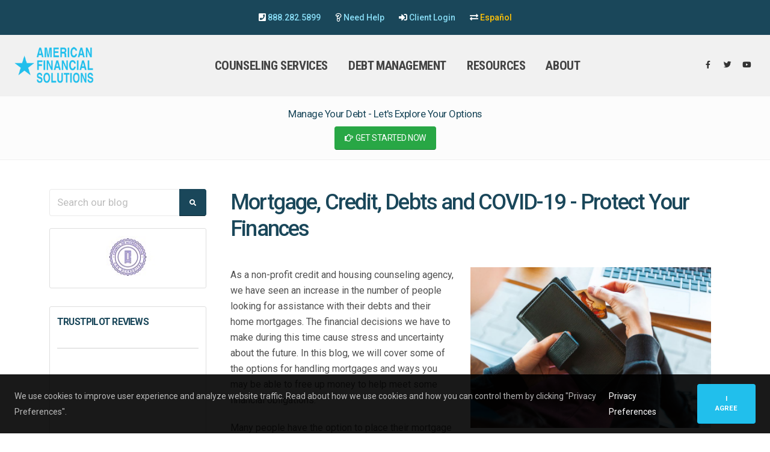

--- FILE ---
content_type: text/html; charset=UTF-8
request_url: https://www.myfinancialgoals.org/blog/credit-debts-and-covid-19-protect-your-finances
body_size: 51059
content:
<!DOCTYPE html>
<html>
<head>
<meta charset="utf-8"><meta http-equiv="X-UA-Compatible" content="IE=edge"><title>Mortgage, Credit, Debts and COVID-19 - Protect Your Finances</title>
<meta name="keywords" content="COVID-19, mortgage forbearance, debt payments, credit" />
<meta name="description" content="Prioritizing expenses during the pandemic. How to pay and protect your credit, home and future." />
	<link rel="canonical" href="https://www.myfinancialgoals.org/blog/credit-debts-and-covid-19-protect-your-finances" />
	<meta property="og:type" content="article" />
	<meta property="og:title" content="Mortgage, Credit, Debts and COVID-19 - Protect Your Finances" />
		<meta property="og:url" content="https://www.myfinancialgoals.org/blog/credit-debts-and-covid-19-protect-your-finances" />
	<meta property="twitter:title" content="Mortgage, Credit, Debts and COVID-19 - Protect Your Finances" />
		<meta property="twitter:url" content="https://www.myfinancialgoals.org/blog/credit-debts-and-covid-19-protect-your-finances" />
		<link rel="image_src" href="https://www.myfinancialgoals.org/images/thumbs/wallet-2125548_1920.jpg" />
	<meta property="og:image" content="https://www.myfinancialgoals.org/images/thumbs/wallet-2125548_1920.jpg" />
	<meta property="twitter:image" content="https://www.myfinancialgoals.org/images/thumbs/wallet-2125548_1920.jpg" />
	<link rel="apple-touch-icon" sizes="180x180" href="/favicon/apple-touch-icon.png">
<link rel="icon" type="image/png" sizes="32x32" href="/favicon/favicon-32x32.png">
<link rel="icon" type="image/png" sizes="16x16" href="/favicon/favicon-16x16.png">
<link rel="manifest" href="/favicon/site.webmanifest">
<link rel="mask-icon" href="/favicon/safari-pinned-tab.svg" color="#5bbad5">
<link rel="shortcut icon" href="/favicon/favicon.ico">
<meta name="msapplication-TileColor" content="#ffffff">
<meta name="msapplication-config" content="/favicon/browserconfig.xml">
<meta name="theme-color" content="#ffffff">

<meta name="viewport" content="width=device-width, initial-scale=1, minimum-scale=1.0, shrink-to-fit=no">
<link id="googleFonts" href="https://fonts.googleapis.com/css?family=Poppins:300,400,500,600,700,800%7CShadows+Into+Light&display=swap" rel="stylesheet" type="text/css">
<link rel="preconnect" href="https://fonts.gstatic.com">
<link href="https://fonts.googleapis.com/css2?family=Roboto+Condensed:ital,wght@0,300;0,400;0,700;1,300&family=Roboto:ital,wght@0,100;0,300;0,400;0,500;0,700;0,900;1,300&display=swap" rel="stylesheet">

<link rel="stylesheet" href="/vendor/bootstrap/css/bootstrap.min.css">
<link rel="stylesheet" href="/vendor/fontawesome-pro-5.15.4-web/css/all.min.css">

<link rel="stylesheet" href="/vendor/animate/animate.compat.css">
<link rel="stylesheet" href="/vendor/simple-line-icons/css/simple-line-icons.min.css">
<link rel="stylesheet" href="/vendor/owl.carousel/assets/owl.carousel.min.css">
<link rel="stylesheet" href="/vendor/owl.carousel/assets/owl.theme.default.min.css">
<link rel="stylesheet" href="/vendor/magnific-popup/magnific-popup.min.css">

<link rel="stylesheet" href="/css/theme.css?v=1">
<link rel="stylesheet" href="/css/theme-elements.css">
<link rel="stylesheet" href="/css/theme-blog.css">
<link rel="stylesheet" href="/css/theme-shop.css">

<link rel="stylesheet" href="/vendor/circle-flip-slideshow/css/component.css">

<link id="skinCSS" rel="stylesheet" href="/skin.css">
<link rel="stylesheet" href="/custom.css?v=006">
<link rel="stylesheet" href="/resp.css?v=002">

<script src="/vendor/modernizr/modernizr.min.js"></script>
<script type="text/javascript" src="/js/custom.js"></script>

<!-- Meta Pixel Code -->
<script>
!function(f,b,e,v,n,t,s)
{if(f.fbq)return;n=f.fbq=function(){n.callMethod?
n.callMethod.apply(n,arguments):n.queue.push(arguments)};
if(!f._fbq)f._fbq=n;n.push=n;n.loaded=!0;n.version='2.0';
n.queue=[];t=b.createElement(e);t.async=!0;
t.src=v;s=b.getElementsByTagName(e)[0];
s.parentNode.insertBefore(t,s)}(window, document,'script',
'https://connect.facebook.net/en_US/fbevents.js');
fbq('init', '781290619579856');
fbq('track', 'PageView');
</script>
<noscript><img height="1" width="1" style="display:none"
src="https://www.facebook.com/tr?id=781290619579856&ev=PageView&noscript=1"
/></noscript>
<!-- End Meta Pixel Code -->

<!-- FB audience -->
<script>(function() {
  var _fbq = window._fbq || (window._fbq = []);
  if (!_fbq.loaded) {
    var fbds = document.createElement('script');
    fbds.async = true;
    fbds.src = '//connect.facebook.net/en_US/fbds.js';
    var s = document.getElementsByTagName('script')[0];
    s.parentNode.insertBefore(fbds, s);
    _fbq.loaded = true;
  }
  _fbq.push(['addPixelId', '589904664453057']);
})();
window._fbq = window._fbq || [];
window._fbq.push(['track', 'PixelInitialized', {}]);
</script>
<noscript><img height="1" width="1" alt="" style="display:none" src="https://www.facebook.com/tr?id=589904664453057&amp;ev=PixelInitialized" /></noscript>
<!-- END -->

<div id="fb-root"></div>
<script>
  window.fbAsyncInit = function() {
    FB.init({
      appId      : '1519159668337209',
      xfbml      : true,
      version    : 'v2.2'
    });
  };

  (function(d, s, id){
     var js, fjs = d.getElementsByTagName(s)[0];
     if (d.getElementById(id)) {return;}
     js = d.createElement(s); js.id = id;
     js.src = "//connect.facebook.net/en_US/sdk.js";
     fjs.parentNode.insertBefore(js, fjs);
   }(document, 'script', 'facebook-jssdk'));
</script>
<!-- Google tag (gtag.js), added 12/08/2022 -->
<script async src="https://www.googletagmanager.com/gtag/js?id=AW-1065816013"></script>
<script>
  window.dataLayer = window.dataLayer || [];
  function gtag(){dataLayer.push(arguments);}
  gtag('js', new Date());

  gtag('config', 'AW-1065816013');
</script>


<script src="https://www.google.com/recaptcha/api.js"></script>
<script>
function captchaContactSubmit(data) 
{
    document.getElementById("contact").submit();
}
function captchaAskACounselorSubmit(data) 
{
    document.getElementById("counselorform").submit();
}
</script>
<script type="text/javascript" src="//widget.trustpilot.com/bootstrap/v5/tp.widget.bootstrap.min.js" async></script> <!-- PAGE 805 --></head>
<body class="loading-overlay-showing" data-loading-overlay data-plugin-options="{'hideDelay': 500, 'effect': 'cubes'}">
        <!-- GDPR Bar -->
        <div class="gdpr-bar" data-plugin-gdpr>
            <div class="gdpr-bar-description">
                <p class="text-color-light opacity-7 mb-0">We use cookies to improve user experience and analyze website traffic. Read about how we use cookies and how you can control them by clicking "Privacy Preferences".</p>
            </div>
            <div class="gdpr-bar-actions">
                <a href="#" class="gdpr-preferences-trigger text-decoration-none text-color-light">Privacy Preferences</a>
                <a href="/blog/credit-debts-and-covid-19-protect-your-finances/view/accept-all-privacy-preferences" class="gdpr-agree-trigger2 text-decoration-none btn btn-primary btn-modern btn-px-4 py-3 font-weight-bold">I Agree</a>
            </div>
        </div>

        <!-- GDPR Preferences Popup -->
        <div class="gdpr-preferences-popup">
            <div class="gdpr-preferences-popup-content position-relative">
                <a href="#" class="gdpr-close-popup text-color-grey text-color-hover-dark">
                    <i class="fas fa-times"></i>
                </a>
                <form class="gdpr-preferences-form2" method="post" action="/blog/credit-debts-and-covid-19-protect-your-finances">
                    <div class="gdpr-preferences-popup-content-body">
                        <h4 class="text-color-dark font-weight-bold mb-3">Privacy Preferences</h4>
                        <p>When you visit any website, it may store or retrieve information through your browser, usually in the form of cookies. Since we respect your right to privacy, you can choose not to permit data collection from certain types of services. However, not allowing these services may impact your experience. By submitting your privacy preferences, we will place a cookie on your computer to remember your preferences. This will reset under the following conditions: it expires after 180 days, you clear your internet history, or you switch to a different browser or device.</p>
                        <hr>

                        <div class="gdpr-cookie-item">
                            <div class="gdpr-cookie-item-title">
                                <strong class="text-color-dark">Privacy Policy</strong>
                            </div>
                            <div class="gdpr-cookie-item-description">
                                <p class="mb-0">You read and agreed to our <a href="/licenses-and-disclosures/privacy-policy.htm" target="_blank">Privacy Policy</a></p>
                            </div>
                            <div class="gdpr-cookie-item-action">
                                <strong class="text-color-dark text-2">REQUIRED</strong>
                                <input type="hidden" name="COOKIE_CONSENT[]" class="gdpr-input" value="privacy-policy" />
                            </div>
                        </div>
                        <div class="gdpr-cookie-item">
                            <div class="gdpr-cookie-item-title">
                                <strong class="text-color-dark">Phone Tracking</strong>
                            </div>
                            <div class="gdpr-cookie-item-description">
                                <p class="mb-0">We display a different phone number on our website depending on how you found our website. This allows us to track the effectiveness of advertising sources and is not used in any other way.  </p>
                            </div>
                            <div class="gdpr-cookie-item-action">
                                <strong class="text-color-dark text-2">REQUIRED</strong>
                                <input type="hidden" name="COOKIE_CONSENT[]" class="gdpr-input" value="phone-tracking" />
                            </div>
                        </div>
                        <div class="gdpr-cookie-item">
                            <div class="gdpr-cookie-item-title">
                                <strong class="text-color-dark">Onsite Traffic Statistics</strong>
                            </div>
                            <div class="gdpr-cookie-item-description">
                                <p class="mb-0">We place a cookie on your device that tracks the pages you look at and holds the tracking phone number. This data is not shared with any third parties.</p>
                            </div>
                            <div class="gdpr-cookie-item-action">
                                <strong class="text-color-dark text-2">REQUIRED</strong>
                                <input type="hidden" name="COOKIE_CONSENT[]" class="gdpr-input" value="website-traffic" />
                            </div>
                        </div>
                        <div class="gdpr-cookie-item">
                            <div class="gdpr-cookie-item-title">
                                <strong class="text-color-dark">My Account Login</strong>
                            </div>
                            <div class="gdpr-cookie-item-description">
                                <p class="mb-0">If you use our customer login portal for quizzes and surveys, we must place a cookie on your device to authenticate your session.</p>
                            </div>
                            <div class="gdpr-cookie-item-action">
                                <strong class="text-color-dark text-2">REQUIRED</strong>
                                <input type="hidden" name="COOKIE_CONSENT[]" class="gdpr-input" value="myaccount" />
                            </div>
                        </div>
                        
                        <div class="gdpr-cookie-item">
                            <div class="gdpr-cookie-item-title">
                                <strong class="text-color-dark">Google Analytics</strong>
                            </div>
                            <div class="gdpr-cookie-item-description">
                                <p class="mb-0">Google Analytics places a cookie on your device to track your movement around the website and provide us with traffic statics on our website.</p>
                            </div>
                            <div class="gdpr-cookie-item-action">
                                <input type="checkbox" name="COOKIE_CONSENT[]" class="gdpr-input custom-checkbox-switch" value="google-analytics" checked="true" />
                            </div>
                        </div>
                        <div class="gdpr-cookie-item">
                            <div class="gdpr-cookie-item-title">
                                <strong class="text-color-dark">Facebook &amp; Instagram</strong>
                            </div>
                            <div class="gdpr-cookie-item-description">
                                <p class="mb-0">We use the Facebook and Instagram services to enable social network content on this site.</p>
                            </div>
                            <div class="gdpr-cookie-item-action">
                                <input type="checkbox" name="COOKIE_CONSENT[]" class="gdpr-input custom-checkbox-switch" value="facebook-instagram" checked="true" />
                            </div>
                        </div>
                    </div>
                    <div class="gdpr-preferences-popup-content-footer">
                        <button type="submit" name="BUTTON" value="Save Privacy Preferences" class="btn btn-primary btn-modern btn-px-4 py-3 font-weight-bold">Save Preferences</button>
                        <a href="/licenses-and-disclosures/privacy-policy.htm" class="text-color-default text-color-hover-primary" target="_blank">Privacy Policy</a>
                    </div>
                </form>
            </div>
        </div>
    <div class="loading-overlay">
    	<div class="bounce-loader">
    		<div class="cssload-thecube">
    			<div class="cssload-cube cssload-c1"></div>
    			<div class="cssload-cube cssload-c2"></div>
    			<div class="cssload-cube cssload-c4"></div>
    			<div class="cssload-cube cssload-c3"></div>
    		</div>
    	</div>
    </div><div class="body">
<header id="header" class="header-effect-shrink" data-plugin-options="{'stickyEnabled': true, 'stickyEffect': 'shrink', 'stickyEnableOnBoxed': true, 'stickyEnableOnMobile': true, 'stickyChangeLogo': true, 'stickyStartAt': 30, 'stickyHeaderContainerHeight': 70}">



    <div class="header-body border-top-0">

        <div class="top bg-secondary text-light">
            <div class="container py-3">
                <div class="row">
                    <div class="col-12 text-3 text-center toplinks">

                                <span class="onlysmall"><i class="fas fa-phone-square"></i>&nbsp;</span><a href="tel:888-282-5899">888.282.5899</a>
                                &nbsp;&nbsp;&nbsp;&nbsp;&nbsp;&nbsp;
                                <span class="onlysmall"><i class="far fa-question"></i></span>&nbsp;<a href="mailto:questions@myfinancialgoals.org">Need Help</a>
								<!--<a href="#" data-bs-toggle="modal" data-bs-target="#chatModal">Live Chat</a>-->
                                &nbsp;&nbsp;&nbsp;&nbsp;&nbsp;&nbsp;
                                <span class="onlysmall"><i class="fas fa-sign-in-alt"></i></span>&nbsp;<a href="https://www.myafsaccount.com" target="_blank">Client Login</a>
                                &nbsp;&nbsp;&nbsp;&nbsp;&nbsp;&nbsp;
                                <span class="onlysmall"><i class="fas fa-exchange-alt"></i></span>&nbsp;<a href="https://es.myfinancialgoals.org" class="text-warning">Español</a>                    </div>

                </div>
            </div>
        </div>

        <div class="header-container container-fluid px-lg-4">
            <div class="header-row">
                <div class="header-column flex-grow-0">
                    <div class="header-row pe-4">
                        <div class="header-logo">
                            <a href="/">
                                <img alt="American Financial Soultions" qwidth="100" qheight="48" qdata-sticky-width="82" qdata-sticky-height="40" src="/logo/american-financial-solutions.png"
                                width="132" height="63" data-sticky-width="104" data-sticky-height="51">
                            </a>
                        </div>
                    </div>
                </div>
                <div class="header-column">
                    <div class="header-row">
                        <div class="header-nav header-nav-links justify-content-center">
                            <div class="header-nav-main header-nav-main-square header-nav-main-effect-2 header-nav-main-sub-effect-1">
                                <nav class="collapse header-mobile-border-top">
                                    <ul class="nav nav-pills" id="mainNav">
                                                                            <li class="dropdown">
                                            <a class="dropdown-item dropdown-toggle" href="/services">Counseling Services</a>
                                                                                    <ul class="dropdown-menu">
                                                                                            <li class="dropdown-submenu">
                                                <a class="dropdown-item" href="/non-profit-credit-counseling">Credit Counseling</a>
                                                <ul class="dropdown-menu">
                                                
                                                                                                        <li>
                                                        <a class="dropdown-item" href="/counselors">Our Certified Counselors</a>
                                                                                                    </li>
                                                                                            </ul>
                                                                                        </li>
                                                                                        <li class="dropdown-submenu">
                                                <a class="dropdown-item" href="#">Housing Counseling</a>
                                                <ul class="dropdown-menu">
                                                
                                                                                                        <li>
                                                        <a class="dropdown-item" href="/buying-a-home">Home Ownership Counseling</a>
                                                                                                    </li>
                                            
                                                                                                        <li>
                                                        <a class="dropdown-item" href="/foreclosure-counseling">Foreclosure Prevention Counseling</a>
                                                                                                    </li>
                                            
                                                                                                        <li>
                                                        <a class="dropdown-item" href="/reverse-mortgage-housing-counseling-hecm">Reverse Mortgage Counseling (HECM)</a>
                                                                                                    </li>
                                                                                            </ul>
                                                                                        </li>
                                                                                        <li class="dropdown-submenu">
                                                <a class="dropdown-item" href="#">Bankruptcy Counseling</a>
                                                <ul class="dropdown-menu">
                                                
                                                                                                        <li>
                                                        <a class="dropdown-item" href="/counseling-before-bankruptcy">Pre-Bankruptcy Counseling</a>
                                                                                                    </li>
                                            
                                                                                                        <li>
                                                        <a class="dropdown-item" href="/post-bankruptcy-education">Post-Bankruptcy Debtor Education</a>
                                                                                                    </li>
                                                                                            </ul>
                                                                                        </li>
                                                                                    <li>
                                                <a class="dropdown-item" href="/student-loan-counseling">Student Loan Counseling</a>
                                                                                        </li>
                                                                                    <li>
                                                <a class="dropdown-item" href="/why-choose-afs">Why Choose AFS?</a>
                                                                                        </li>
                                                                                </ul>
                                                                            </li>
                                                                            <li class="dropdown">
                                            <a class="dropdown-item dropdown-toggle" href="/debt-management">Debt Management</a>
                                                                                    <ul class="dropdown-menu">
                                                                                        <li>
                                                <a class="dropdown-item" href="/credit-counselors-non-profit">What Can I Expect On Debt Management Plan?</a>
                                                                                        </li>
                                                                                    <li>
                                                <a class="dropdown-item" href="/debt-management-vs-debt-consolidation">Debt Management, Debt Consolidation, Debt Settlement - How to Choose</a>
                                                                                        </li>
                                                                                    <li>
                                                <a class="dropdown-item" href="/credit-counseling-success-stories">Client Success Stories</a>
                                                                                        </li>
                                                                                </ul>
                                                                            </li>
                                                                            <li class="dropdown">
                                            <a class="dropdown-item dropdown-toggle" href="/education">Resources</a>
                                                                                    <ul class="dropdown-menu">
                                                                                        <li>
                                                <a class="dropdown-item" href="/financial-education-classes">Classes</a>
                                                                                        </li>
                                                                                    <li>
                                                <a class="dropdown-item" href="/blog">Blog</a>
                                                                                        </li>
                                                                                    <li>
                                                <a class="dropdown-item" href="/financial-resource-center">Resource Center</a>
                                                                                        </li>
                                                                                    <li>
                                                <a class="dropdown-item" href="/video-library">Explainer Videos</a>
                                                                                        </li>
                                                                                    <li>
                                                <a class="dropdown-item" href="/save-to-build-credit">Save to Build</a>
                                                                                        </li>
                                                                                </ul>
                                                                            </li>
                                                                            <li class="dropdown">
                                            <a class="dropdown-item dropdown-toggle" href="/about-us">About</a>
                                                                                    <ul class="dropdown-menu">
                                                                                        <li>
                                                <a class="dropdown-item" href="/contact">Contact Us</a>
                                                                                        </li>
                                                                                    <li>
                                                <a class="dropdown-item" href="/partners">Partner With Us</a>
                                                                                        </li>
                                                                                    <li>
                                                <a class="dropdown-item" href="/leadership">Leadership</a>
                                                                                        </li>
                                                                                    <li>
                                                <a class="dropdown-item" href="/media-resources">Media Resources</a>
                                                                                        </li>
                                                                                    <li>
                                                <a class="dropdown-item" href="/careers">AFS Careers</a>
                                                                                        </li>
                                                                                </ul>
                                                                            </li>
                                                                        </ul>
                                </nav>
                            </div>
                        </div>
                    </div>
                </div>
                <div class="header-column flex-grow-0 justify-content-center">
                    <div class="header-row ps-4 justify-content-end">
                        <ul class="header-social-icons social-icons d-none d-sm-block social-icons-clean m-0">
                            <li class="social-icons-facebook"><a href="https://www.facebook.com/AmericanFinancialSolutions" target="_blank" title="Facebook"><i class="fab fa-facebook-f"></i></a></li>
                            <li class="social-icons-twitter"><a href="https://twitter.com/MoneyTips4You" target="_blank" title="Twitter"><i class="fab fa-twitter"></i></a></li>
                            <li class="social-icons-youtube"><a href="https://www.youtube.com/user/MyFinancialGoals" target="_blank" title="YouTube"><i class="fab fa-youtube"></i></a></li>
                        </ul>
                        <button class="btn header-btn-collapse-nav ms-0 ms-sm-3" data-bs-toggle="collapse" data-bs-target=".header-nav-main nav">
                            <i class="fas fa-bars"></i>
                        </button>
                    </div>
                </div>
            </div>
        </div>
    </div>
</header>	<div role="main" class="main">
	<div class="home-intro getstarted mb-0 py-3">
    <div class="container">

        <div class="row align-items-center">
            <div class="col-lg-12 text-center">
                <p class="font-weight-normal text-4 text-left mb-2 text-color-secondary">Manage Your Debt - Let's Explore Your Options</p>
                                    <a href="/#getstarted" class="btn btn-success text-3 px-3 py-2"><i class="far fa-hand-point-right"></i>&nbsp; GET STARTED NOW</a>
                            </div>

        </div>

    </div>
</div>
		<div class="container pb-4 pt-5">
			<div class="row">
				<div class="col-lg-3 order-2 order-lg-1 appear-animation" data-appear-animation="fadeInLeft">
    <aside class="sidebar">
        <form action="/blog" method="post" class="d-none d-lg-block">
            <div class="input-group mb-3 pb-1">
                <input class="form-control text-1" placeholder="Search our blog" name="BLOG_SEARCH" id="s" type="text" value="" />
                <button type="submit" name="BUTTON" value="Search Blog" class="btn btn-secondary text-1 p-2"><i class="fas fa-search m-2"></i></button>
            </div>
            <input type="hidden" name="PAGE_ID" value="805" />
            <input type="text" name="NOFILL" value="" class="nofill" />
        </form>
        
        		<a id="ask" class="anchor-offset"></a>   
		<div class="sidebarbox askacounselor d-none">
            <h5 class="font-weight-semi-bold pt-1"><i class="far fa-comment"></i> Ask a Counselor</h5>
                        <form method="post" action="/blog/credit-debts-and-covid-19-protect-your-finances#ask" id="counselorform">
                <div class="row gx-2">
                    <div class="col-6">
                        <input type="text" class="form-control" name="FIRST" value="" maxlength="50" onfocus="this.select()" placeholder="First Name" required />
                    </div>
                    <div class="col-6">
                        <input type="text" class="form-control" name="LAST" value="" maxlength="50" onfocus="this.select()" placeholder="Last Name" required />
                    </div>
                    <div class="col-lg-12">
                        <input type="email" class="form-control" name="EMAIL" value="" onfocus="this.select()" placeholder="Email Address" required />
                    </div>
                </div>
                <div class="row">
                    <div class="col-12">
                        <textarea name="MESSAGE" class="form-control" placeholder="Question" required /></textarea>
                    </div>
                </div>
                <button type="button" data-sitekey="6LeUDd8cAAAAAK_labVm2SJ92BxN2CfGuYxmUB_9" data-callback="captchaAskACounselorSubmit" class="g-recaptcha btn btn-secondary btn-sm mb-2">Submit</button>
                <input type="hidden" name="BUTTON" value="Ask A Counselor" />
                <input type="text" name="NOFILL" value="" class="nofill" />
            </form>
        </div>

	
        <div class="sidebarbox p-0 border-0">
	        
	        <div class="sidebarbox text-center">
	            <div class="owl-carousel owl-theme mb-1" data-plugin-options="{'items': 1, 'autoplay': true, 'dots': false,'autoplaySpeed': 1500,'autoplayTimeout': 4200}">
				<div>
					<a target="_blank" href="https://coanet.org"><img class="img-fluid" src="/images/logos/coa.jpg"></a>
				</div>
				<div>
					<a href="/your-financial-advocate-backed-by-the-nations-best-nfcc">
					<img class="img-fluid" src="/images/logos/nfcc.jpg">
					</a>
				</div>
				</div>
			</div>		
		
	        <div class="sidebarbox">
	            <h5 class="font-weight-semi-bold pt-1">TrustPilot Reviews</h5>
	            <div class="trustpilot-widget" data-locale="en-US" data-template-id="54d0e1d8764ea9078c79e6ee"
	                        data-businessunit-id="57053fc30000ff00058b25a1" data-style-height="300px" data-style-width="100%"
	                        data-theme="light" data-stars="1,2,3,4,5"
	                        data-schema-type="Organization"> <a href="https://www.trustpilot.com/review/www.myfinancialgoals.org" target="_blank">Trustpilot</a>
	                        </div>
	        </div>
	
	        <div class="sidebarbox">
	            <h5 class="font-weight-semi-bold pt-1">Credit Report Review</h5>
	            <p>Have you checked your credit report lately? The credit review process is easy, confidential and can be done right over the phone.</p>
	            <span class="d-block mt-0 mb-2"><a href="/credit-report-review" class="btn btn-outline btn-sm btn-primary mb-2 text-1 text-dark text-uppercase">More</a></span>
	        </div>
	
	        <div class="sidebarbox">
	            <h5 class="font-weight-semi-bold pt-1">Frequently Asked Questions</h5>
	            <p>Answers to the most commonly asked questions.</p>
	            <span class="d-block mt-0 mb-2"><a href="/faq" class="btn btn-outline btn-sm btn-primary mb-2 text-1 text-dark text-uppercase">More</a></span>
	        </div>
	        
	                </div>

    </aside>
</div>                <div class="col-lg-9 order-1 order-lg-2 maincontent">
	                	                <div class="col-12 mb-3 d-block d-lg-none">
						<form action="/blog" method="post" clas="d-none d-lg-block">
							<div class="input-group mb-3 pb-1">
								<input class="form-control text-1" placeholder="Search our blog" name="BLOG_SEARCH" value="" id="s" type="text">
								<button type="submit" name="BUTTON" value="Search Blog" class="btn btn-secondary text-1 p-2"><i class="fas fa-search m-2"></i></button>
							</div>
							<input type="hidden" name="PAGE_ID" value="805" class="form-control" />
							<input type="text" name="NOFILL" value="" class="nofill" />
						</form>
					</div>
		            				    <div class="row px-3">
			            			            <div class="col-12 mb-0">
				            				            <h1 class="blogpagehead appear-animation" data-appear-animation="fadeIn">Mortgage, Credit, Debts and COVID-19 - Protect Your Finances</h1>
				            			            </div>

                        
			            

                                                <div class="col-12 mb-2">
    			            <h2 class=""></h2><img src="/images/sections/wallet-2125548_1920.jpg" alt="Mortgage, Credit, Debts and COVID-19 - Protect Your Finances" class="float-md-end ms-md-4 mb-2 img-fluid 0 0 0" style=" max-width: 400px !important;" /><p>As a non-profit credit and housing counseling agency, we have seen an increase in the number of people looking for assistance with their debts and their home mortgages. The financial decisions we have to make during this time cause stress and uncertainty about the future. In this blog, we will cover some of the options for handling mortgages and ways you may be able to free up money to help meet some financial obligations.</p>
<p>Many people have the option to place their mortgage into forbearance. A forbearance is a plan that allows people to suspend mortgage payments for up to 12 months. The forbearance can be used in increments of six months. To access forbearance, contact the lender for your loan.</p>
<p>The downside of forbearance is that the amount you have not paid becomes due at the end of the forbearance period. For instance, if your mortgage is $1,000 a month, at the end of 6 months you would owe $6,000. The next month&rsquo;s payment would also be due at this time. This could cause a substantial hardship for many people who may just be getting back to work and may have depleted their savings.</p>
<p>For this reason, we recommend that even if you select forbearance for your mortgage right now, you continue to pay as much you can towards the mortgage on a monthly basis. This will reduce the amount owed at the end of the forbearance period.</p>
<p>We also recommend reviewing your monthly expenses to search for ways to increase the amount of money you can put toward your mortgage. Some people look to credit counseling agencies to assist with consolidating payments on unsecured debt. This option can help reduce the monthly payments, reduce interest fees on accounts and if someone is falling behind, can help bring the accounts back to current status.</p>
<p>If you owe a balance at the end of the forbearance, there are other options to help overcome the repayment hurdle. One option is a repayment plan. The lender would have to agree to accept smaller payments on the arrears (unpaid mortgage payments). These partial payments could be added to your normal monthly payment.</p>
<p>Another option would be to refinance the original mortgage.&nbsp; A refinance works by applying for a new mortgage to pay off the old mortgage. There will be credit, income and equity requirements in order to qualify to &nbsp;refinance your home.</p>
<p>If refinancing is not an option, you may also be able to obtain a loan modification. A loan modification is an agreement between you and the mortgage company to change the original terms of your mortgage. These adjustments may include the payment amount, length of the loan, interest rate and more. &nbsp;</p>
<p>Finally, a thorough budget review is always a great place to start when determining how to free up cash. First, look for subscription services you may be able to eliminate. Services like Ancestry, HULU, NetFlix, newspapers, Spotify, subscription &ldquo;boxes,&rdquo; and more can easily add up to over $100 a month. There may be some services you no longer use or could do without for the near future.</p>
<p>Another way to approach expenses is to think about substitutions. Is there something you can exchange, at a lesser cost, that will work for you? For instance, maybe you pay for unlimited data on a cell phone, but rarely use more than 5 gb.&nbsp; If so, you may be able to switch plans. Or perhaps your cable or internet service can be reduced.</p>
<p>Financial decisions are always important and as we navigate changes to our income (and lifestyle) it is important to be open to the options we have around us. Our certified credit counselors are a great resource for learning about credit, debt and mortgage options and are always willing to lend a hand in updating a budget.&nbsp; They are here to help ease some of the uncertainty about our financial futures. You can call or contact one today.&nbsp; 888-282-5811 or click on <a href="/#getstarted" target="_blank">Get Started Now</a>.</p><div class="clearfix"></div><div class="clearfix"></div><hr />
<p class="text-grey">Published Apr 15, 2020.</p>			            </div>
                        




				    </div>
				    </div>				</div>
			</div>
		</div>
	</div>
		<div class="home-intro bg-secondary mb-0" id="home-intro">
		<div class="container">
			<div class="row align-items-center">
				<div class="col-lg-8">
					<p class="text-6 text-color-light opacity-10 font-weight-bold mb-2">Call us at (888) 864-8548</p>
					<p class="font-weight-normal text-4 opacity-8">and your counselor will review your credit report, analyze your financial situation and help you find the option that's best for you.</p>
				</div>
				<div class="col-lg-4">
					<div class="get-started text-start text-lg-end">
						<a href="/licenses-and-disclosures" class="btn btn-dark btn-lg text-3 font-weight-semibold px-4 py-3">State Licenses &amp; Disclosures</a>
					</div>
				</div>
			</div>
		</div>
	</div>
    <footer id="footer" class="borderless mt-0">
    <div class="container">
        <div class="row pt-5 mt-5 mb-0 pb-3">
            <div class="col-md-4 col-lg-4 mb-3 mb-lg-0  text-center text-md-start">
                <h5 class="text-5 mb-3">AFS</h5>
                <p class="pe-2 text-4">AFS is a division of the North Seattle Community College Foundation.</p>
                <p class="mb-1">Connect with us</p>
                <ul class="social-icons mb-3">
                    <li class="social-icons-facebook"><a href="https://www.facebook.com/AmericanFinancialSolutions" target="_blank" title="Facebook"><i class="fab fa-facebook-f"></i></a></li>
                    <li class="social-icons-twitter"><a href="https://twitter.com/MoneyTips4You" target="_blank" title="Twitter"><i class="fab fa-twitter"></i></a></li>
                    <li class="social-icons-youtube"><a href="https://www.youtube.com/user/MyFinancialGoals" target="_blank" title="YouTube"><i class="fab fa-youtube"></i></a></li>
                </ul>
            </div>
            <div class="col-md-4 col-lg-2 mb-0 mb-lg-0 text-center text-md-start mt-2 mt-lg-0">
                <h5 class="text-5 mb-3">HELPFUL LINKS</h5>
                <ul  class="footerul">
	            <li><a href="/about-us">About Us</a></li><li><a href="/financial-resource-center">Resource Center</a></li><li><a href="/debt-consolidation">Debt Consolidation</a></li><li><a href="/consumer-credit-rights">Know Your Rights</a></li><li><a href="/informacion-financiera-espanol">Busque Información en Español</a></li><li><a href="/emergency">Emergency Status</a></li>    
                </ul>
            </div>
            <div class="col-md-4 col-lg-2 mb-2 mb-md-0  text-center text-md-start">
                <h5 class="text-5 mb-3 d-none d-lg-block">&nbsp;</h5>
				<ul class="footerul">
                <li><a href="/leadership">Leadership</a></li><li><a href="/media-resources">Media Resources</a></li><li><a href="/partners">Partners</a></li><li><a href="/careers">Careers at AFS</a></li><li><a href="#getstarted">Online Application</a></li><li><a href="/contact">Contact Us</a></li>				</ul>				
            </div>
            <div class="col-md-12 col-lg-4  text-center text-md-start mt-3 mt-lg-0">
                <h5 class="text-5 mb-3">MANAGE YOUR DEBT</h5>
                <p>Since 1999, American Financial Solutions has assisted over 500,000 people in paying off over $10 Billion in debt. Our certified counselors will help you determine your current financial situation, make a plan to get out of debt, set financial goals and plan for the future.</p>
                                    <a href="/#getstarted" class="btn btn-xl btn-success font-weight-bold">GET STARTED</a>
                            </div>
        </div>
		<div class="row pt-3 pb-4 justify-content-center">
			<div class="col-lg-3 col-md-4 col-sm-4 col-4 text-center">
				<a href="https://fcaa.org" target="_blank">
					<img class="img-fluid" src="/images/logos/fcaa.jpg">
				</a>
			</div>		
		
			<div class="col-lg-3 col-md-4 col-sm-4 col-4 text-center">
				<a href="/your-financial-advocate-backed-by-the-nations-best-nfcc">
					<img class="img-fluid" src="/images/logos/nfcc.jpg">
				</a>
			</div>
			<div class="col-lg-3 col-md-4 col-sm-4 col-4 text-center">			
				<a href="http://coanet.org" target="_blank">
					<img class="img-fluid" src="/images/logos/coa.jpg">
				</a> 
			</div>
		</div>
		<div class="row">
			<div class="col-12 text-center pb-2">
				<p class="mb-1 text-3 text-light">In Arizona, Nebraska, and Illinois, AFS does business as AFS Credit Counseling. NOT A LOAN COMPANY - WE DO NOT LEND MONEY.</p>
			</div>
		</div>
    </div>
    <div class="footer-copyright">
        <div class="container py-2">
            <div class="row py-3">
                <div class="col-lg-6 col-md-6 align-items-center justify-content-center justify-content-lg-start mb-2 mb-lg-0 text-center text-md-start line-height-5">
                    Copyright &copy; 2026 <span class="font-weight-bold text-color-primary">American Financial Solutions.</span> All rights reserved.<br />
					<a href="/terms-of-use">Terms of Use</a> &nbsp;&bull;&nbsp; 
                    <a href="/licenses-and-disclosures/privacy-policy.htm">Privacy Notice</a> &nbsp;&bull;&nbsp; <a href="/american-financial-solutions-privacy-notice-new-hampshire">Privacy Notice NH</a> &nbsp;&bull;&nbsp; <a href="/licenses-and-disclosures">Licenses & Disclosures</a> &nbsp;&bull;&nbsp; <a href="/licenses-and-disclosures/third-party-disclosure.htm">Third Party Disclosures</a>
                                    </div>
                <div class="col-lg-6 col-md-6 d-flex align-items-center justify-content-center justify-content-lg-end">
                    <nav id="sub-menu">
                        <ul>
                            <li><a href="/blog" class="ms-1 text-decoration-none"> BLOG</a></li> &bull;
                            <li><a href="/faq" class="ms-1 text-decoration-none"> FAQ</a></li> &bull;
                            <li><a href="/sitemap" class="ms-1 text-decoration-none"> SITEMAP</a></li> &bull;
                            <li><a href="/contact" class="ms-1 text-decoration-none"> CONTACT</a></li>
                        </ul>
                    </nav>
                </div>
            </div>
			        </div>
    </div>
</footer></div>
 <script src="/vendor/jquery/jquery.min.js"></script>
<script src="/vendor/jquery.appear/jquery.appear.min.js"></script>
<script src="/vendor/jquery.easing/jquery.easing.min.js"></script>
<script src="/vendor/jquery.cookie/jquery.cookie.min.js"></script>
<script src="/vendor/bootstrap/js/bootstrap.bundle.min.js"></script>
<script src="/vendor/jquery.validation/jquery.validate.min.js"></script>
<script src="/vendor/jquery.easy-pie-chart/jquery.easypiechart.min.js"></script>
<script src="/vendor/jquery.gmap/jquery.gmap.min.js"></script>
<script src="/vendor/lazysizes/lazysizes.min.js"></script>
<script src="/vendor/isotope/jquery.isotope.min.js"></script>
<script src="/vendor/owl.carousel/owl.carousel.min.js"></script>
<script src="/vendor/magnific-popup/jquery.magnific-popup.min.js"></script>
<script src="/vendor/vide/jquery.vide.min.js"></script>
<script src="/vendor/vivus/vivus.min.js"></script>
<script src="/js/theme.js"></script>
<script src="/vendor/circle-flip-slideshow/js/jquery.flipshow.min.js"></script>
<script src="/js/views/view.home.js"></script>
<script src="/js/custom.js"></script>
<script src="/js/theme.init.js"></script>

<div class="modal fade" id="chatModal" tabindex="-1" role="dialog" aria-labelledby="defaultModalLabel" aria-hidden="true">
    <div class="modal-dialog">
        <div class="modal-content">
            <div class="modal-header">
                <h4 class="modal-title" id="defaultModalLabel">How may we help you?</h4>
                <button type="button" class="btn-close" data-bs-dismiss="modal" aria-hidden="true">&times;</button>
            </div>
            <div class="modal-body">
                <div class="row">
                    <div class="col-12 text-center mb-2">
                        <form>
                            <div class="container">
                                <p class="text-secondary font-weight-bold mb-2 text-4"><i class="far fa-comments"></i> Get Help Now with an AFS Counselor</p>
                                    <div class="chatphone nomarginBottom">
                                        <div id="cin1GB" style="z-index:100;position:absolute"></div><div id="scn1GB" style="display:inline"></div><div id="sdn1GB" style="display:none"></div><script type="text/javascript">var sen1GB=document.createElement("script");sen1GB.type="text/javascript";var sen1GBs=(location.protocol.indexOf("https")==0?"https":"http")+"://image.providesupport.com/js/afschat/safe-standard.js?ps_h=n1GB&ps_t="+new Date().getTime();setTimeout("sen1GB.src=sen1GBs;document.getElementById('sdn1GB').appendChild(sen1GB)",1)</script><noscript><div style="display:inline"><a href="http://www.providesupport.com?messenger=afschat">Online Chat</a></div></noscript>
                                    </div>
                            </div>
                        </form>
                    </div>
                </div>


                <div class="modal-footer">
                    <button type="button" class="btn btn-light" data-bs-dismiss="modal">Close</button>
                </div>
            </div>
        </div>
    </div>
</div>

<div class="modal fade" id="getStartedModal" tabindex="-1" role="dialog" aria-labelledby="defaultModalLabelGS" aria-hidden="true">
    <div class="modal-dialog">
        <div class="modal-content">
            <div class="modal-header">
                <h4 class="modal-title" id="defaultModalLabelGS">MANAGING YOUR DEBT</h4>
                <button type="button" class="btn-close" data-bs-dismiss="modal" aria-hidden="true">&times;</button>
            </div>
            <div class="modal-body">
                <div class="row">
                    <div class="col-12 mb-2">
                        <form>
                            <div class="container">
                                <p class="mb-2 text-4"><span class="text-secondary font-weight-bold">Getting started is simple!</span><br />After clicking "Close" below, the Getting Started form will be waiting for you. Simply complete the
                                information on the form and.... get detailed verbiage / instructions from Becky for this modal popup.</p>
                            </div>
                        </form>
                    </div>
                </div>


                <div class="modal-footer">
                    <button type="button" class="btn btn-light" data-bs-dismiss="modal">Close</button>
                </div>
            </div>
        </div>
    </div>
</div></body>
</html>

--- FILE ---
content_type: text/html; charset=utf-8
request_url: https://www.google.com/recaptcha/api2/anchor?ar=1&k=6LeUDd8cAAAAAK_labVm2SJ92BxN2CfGuYxmUB_9&co=aHR0cHM6Ly93d3cubXlmaW5hbmNpYWxnb2Fscy5vcmc6NDQz&hl=en&v=PoyoqOPhxBO7pBk68S4YbpHZ&size=invisible&anchor-ms=20000&execute-ms=30000&cb=1gwi8ph1n15l
body_size: 48909
content:
<!DOCTYPE HTML><html dir="ltr" lang="en"><head><meta http-equiv="Content-Type" content="text/html; charset=UTF-8">
<meta http-equiv="X-UA-Compatible" content="IE=edge">
<title>reCAPTCHA</title>
<style type="text/css">
/* cyrillic-ext */
@font-face {
  font-family: 'Roboto';
  font-style: normal;
  font-weight: 400;
  font-stretch: 100%;
  src: url(//fonts.gstatic.com/s/roboto/v48/KFO7CnqEu92Fr1ME7kSn66aGLdTylUAMa3GUBHMdazTgWw.woff2) format('woff2');
  unicode-range: U+0460-052F, U+1C80-1C8A, U+20B4, U+2DE0-2DFF, U+A640-A69F, U+FE2E-FE2F;
}
/* cyrillic */
@font-face {
  font-family: 'Roboto';
  font-style: normal;
  font-weight: 400;
  font-stretch: 100%;
  src: url(//fonts.gstatic.com/s/roboto/v48/KFO7CnqEu92Fr1ME7kSn66aGLdTylUAMa3iUBHMdazTgWw.woff2) format('woff2');
  unicode-range: U+0301, U+0400-045F, U+0490-0491, U+04B0-04B1, U+2116;
}
/* greek-ext */
@font-face {
  font-family: 'Roboto';
  font-style: normal;
  font-weight: 400;
  font-stretch: 100%;
  src: url(//fonts.gstatic.com/s/roboto/v48/KFO7CnqEu92Fr1ME7kSn66aGLdTylUAMa3CUBHMdazTgWw.woff2) format('woff2');
  unicode-range: U+1F00-1FFF;
}
/* greek */
@font-face {
  font-family: 'Roboto';
  font-style: normal;
  font-weight: 400;
  font-stretch: 100%;
  src: url(//fonts.gstatic.com/s/roboto/v48/KFO7CnqEu92Fr1ME7kSn66aGLdTylUAMa3-UBHMdazTgWw.woff2) format('woff2');
  unicode-range: U+0370-0377, U+037A-037F, U+0384-038A, U+038C, U+038E-03A1, U+03A3-03FF;
}
/* math */
@font-face {
  font-family: 'Roboto';
  font-style: normal;
  font-weight: 400;
  font-stretch: 100%;
  src: url(//fonts.gstatic.com/s/roboto/v48/KFO7CnqEu92Fr1ME7kSn66aGLdTylUAMawCUBHMdazTgWw.woff2) format('woff2');
  unicode-range: U+0302-0303, U+0305, U+0307-0308, U+0310, U+0312, U+0315, U+031A, U+0326-0327, U+032C, U+032F-0330, U+0332-0333, U+0338, U+033A, U+0346, U+034D, U+0391-03A1, U+03A3-03A9, U+03B1-03C9, U+03D1, U+03D5-03D6, U+03F0-03F1, U+03F4-03F5, U+2016-2017, U+2034-2038, U+203C, U+2040, U+2043, U+2047, U+2050, U+2057, U+205F, U+2070-2071, U+2074-208E, U+2090-209C, U+20D0-20DC, U+20E1, U+20E5-20EF, U+2100-2112, U+2114-2115, U+2117-2121, U+2123-214F, U+2190, U+2192, U+2194-21AE, U+21B0-21E5, U+21F1-21F2, U+21F4-2211, U+2213-2214, U+2216-22FF, U+2308-230B, U+2310, U+2319, U+231C-2321, U+2336-237A, U+237C, U+2395, U+239B-23B7, U+23D0, U+23DC-23E1, U+2474-2475, U+25AF, U+25B3, U+25B7, U+25BD, U+25C1, U+25CA, U+25CC, U+25FB, U+266D-266F, U+27C0-27FF, U+2900-2AFF, U+2B0E-2B11, U+2B30-2B4C, U+2BFE, U+3030, U+FF5B, U+FF5D, U+1D400-1D7FF, U+1EE00-1EEFF;
}
/* symbols */
@font-face {
  font-family: 'Roboto';
  font-style: normal;
  font-weight: 400;
  font-stretch: 100%;
  src: url(//fonts.gstatic.com/s/roboto/v48/KFO7CnqEu92Fr1ME7kSn66aGLdTylUAMaxKUBHMdazTgWw.woff2) format('woff2');
  unicode-range: U+0001-000C, U+000E-001F, U+007F-009F, U+20DD-20E0, U+20E2-20E4, U+2150-218F, U+2190, U+2192, U+2194-2199, U+21AF, U+21E6-21F0, U+21F3, U+2218-2219, U+2299, U+22C4-22C6, U+2300-243F, U+2440-244A, U+2460-24FF, U+25A0-27BF, U+2800-28FF, U+2921-2922, U+2981, U+29BF, U+29EB, U+2B00-2BFF, U+4DC0-4DFF, U+FFF9-FFFB, U+10140-1018E, U+10190-1019C, U+101A0, U+101D0-101FD, U+102E0-102FB, U+10E60-10E7E, U+1D2C0-1D2D3, U+1D2E0-1D37F, U+1F000-1F0FF, U+1F100-1F1AD, U+1F1E6-1F1FF, U+1F30D-1F30F, U+1F315, U+1F31C, U+1F31E, U+1F320-1F32C, U+1F336, U+1F378, U+1F37D, U+1F382, U+1F393-1F39F, U+1F3A7-1F3A8, U+1F3AC-1F3AF, U+1F3C2, U+1F3C4-1F3C6, U+1F3CA-1F3CE, U+1F3D4-1F3E0, U+1F3ED, U+1F3F1-1F3F3, U+1F3F5-1F3F7, U+1F408, U+1F415, U+1F41F, U+1F426, U+1F43F, U+1F441-1F442, U+1F444, U+1F446-1F449, U+1F44C-1F44E, U+1F453, U+1F46A, U+1F47D, U+1F4A3, U+1F4B0, U+1F4B3, U+1F4B9, U+1F4BB, U+1F4BF, U+1F4C8-1F4CB, U+1F4D6, U+1F4DA, U+1F4DF, U+1F4E3-1F4E6, U+1F4EA-1F4ED, U+1F4F7, U+1F4F9-1F4FB, U+1F4FD-1F4FE, U+1F503, U+1F507-1F50B, U+1F50D, U+1F512-1F513, U+1F53E-1F54A, U+1F54F-1F5FA, U+1F610, U+1F650-1F67F, U+1F687, U+1F68D, U+1F691, U+1F694, U+1F698, U+1F6AD, U+1F6B2, U+1F6B9-1F6BA, U+1F6BC, U+1F6C6-1F6CF, U+1F6D3-1F6D7, U+1F6E0-1F6EA, U+1F6F0-1F6F3, U+1F6F7-1F6FC, U+1F700-1F7FF, U+1F800-1F80B, U+1F810-1F847, U+1F850-1F859, U+1F860-1F887, U+1F890-1F8AD, U+1F8B0-1F8BB, U+1F8C0-1F8C1, U+1F900-1F90B, U+1F93B, U+1F946, U+1F984, U+1F996, U+1F9E9, U+1FA00-1FA6F, U+1FA70-1FA7C, U+1FA80-1FA89, U+1FA8F-1FAC6, U+1FACE-1FADC, U+1FADF-1FAE9, U+1FAF0-1FAF8, U+1FB00-1FBFF;
}
/* vietnamese */
@font-face {
  font-family: 'Roboto';
  font-style: normal;
  font-weight: 400;
  font-stretch: 100%;
  src: url(//fonts.gstatic.com/s/roboto/v48/KFO7CnqEu92Fr1ME7kSn66aGLdTylUAMa3OUBHMdazTgWw.woff2) format('woff2');
  unicode-range: U+0102-0103, U+0110-0111, U+0128-0129, U+0168-0169, U+01A0-01A1, U+01AF-01B0, U+0300-0301, U+0303-0304, U+0308-0309, U+0323, U+0329, U+1EA0-1EF9, U+20AB;
}
/* latin-ext */
@font-face {
  font-family: 'Roboto';
  font-style: normal;
  font-weight: 400;
  font-stretch: 100%;
  src: url(//fonts.gstatic.com/s/roboto/v48/KFO7CnqEu92Fr1ME7kSn66aGLdTylUAMa3KUBHMdazTgWw.woff2) format('woff2');
  unicode-range: U+0100-02BA, U+02BD-02C5, U+02C7-02CC, U+02CE-02D7, U+02DD-02FF, U+0304, U+0308, U+0329, U+1D00-1DBF, U+1E00-1E9F, U+1EF2-1EFF, U+2020, U+20A0-20AB, U+20AD-20C0, U+2113, U+2C60-2C7F, U+A720-A7FF;
}
/* latin */
@font-face {
  font-family: 'Roboto';
  font-style: normal;
  font-weight: 400;
  font-stretch: 100%;
  src: url(//fonts.gstatic.com/s/roboto/v48/KFO7CnqEu92Fr1ME7kSn66aGLdTylUAMa3yUBHMdazQ.woff2) format('woff2');
  unicode-range: U+0000-00FF, U+0131, U+0152-0153, U+02BB-02BC, U+02C6, U+02DA, U+02DC, U+0304, U+0308, U+0329, U+2000-206F, U+20AC, U+2122, U+2191, U+2193, U+2212, U+2215, U+FEFF, U+FFFD;
}
/* cyrillic-ext */
@font-face {
  font-family: 'Roboto';
  font-style: normal;
  font-weight: 500;
  font-stretch: 100%;
  src: url(//fonts.gstatic.com/s/roboto/v48/KFO7CnqEu92Fr1ME7kSn66aGLdTylUAMa3GUBHMdazTgWw.woff2) format('woff2');
  unicode-range: U+0460-052F, U+1C80-1C8A, U+20B4, U+2DE0-2DFF, U+A640-A69F, U+FE2E-FE2F;
}
/* cyrillic */
@font-face {
  font-family: 'Roboto';
  font-style: normal;
  font-weight: 500;
  font-stretch: 100%;
  src: url(//fonts.gstatic.com/s/roboto/v48/KFO7CnqEu92Fr1ME7kSn66aGLdTylUAMa3iUBHMdazTgWw.woff2) format('woff2');
  unicode-range: U+0301, U+0400-045F, U+0490-0491, U+04B0-04B1, U+2116;
}
/* greek-ext */
@font-face {
  font-family: 'Roboto';
  font-style: normal;
  font-weight: 500;
  font-stretch: 100%;
  src: url(//fonts.gstatic.com/s/roboto/v48/KFO7CnqEu92Fr1ME7kSn66aGLdTylUAMa3CUBHMdazTgWw.woff2) format('woff2');
  unicode-range: U+1F00-1FFF;
}
/* greek */
@font-face {
  font-family: 'Roboto';
  font-style: normal;
  font-weight: 500;
  font-stretch: 100%;
  src: url(//fonts.gstatic.com/s/roboto/v48/KFO7CnqEu92Fr1ME7kSn66aGLdTylUAMa3-UBHMdazTgWw.woff2) format('woff2');
  unicode-range: U+0370-0377, U+037A-037F, U+0384-038A, U+038C, U+038E-03A1, U+03A3-03FF;
}
/* math */
@font-face {
  font-family: 'Roboto';
  font-style: normal;
  font-weight: 500;
  font-stretch: 100%;
  src: url(//fonts.gstatic.com/s/roboto/v48/KFO7CnqEu92Fr1ME7kSn66aGLdTylUAMawCUBHMdazTgWw.woff2) format('woff2');
  unicode-range: U+0302-0303, U+0305, U+0307-0308, U+0310, U+0312, U+0315, U+031A, U+0326-0327, U+032C, U+032F-0330, U+0332-0333, U+0338, U+033A, U+0346, U+034D, U+0391-03A1, U+03A3-03A9, U+03B1-03C9, U+03D1, U+03D5-03D6, U+03F0-03F1, U+03F4-03F5, U+2016-2017, U+2034-2038, U+203C, U+2040, U+2043, U+2047, U+2050, U+2057, U+205F, U+2070-2071, U+2074-208E, U+2090-209C, U+20D0-20DC, U+20E1, U+20E5-20EF, U+2100-2112, U+2114-2115, U+2117-2121, U+2123-214F, U+2190, U+2192, U+2194-21AE, U+21B0-21E5, U+21F1-21F2, U+21F4-2211, U+2213-2214, U+2216-22FF, U+2308-230B, U+2310, U+2319, U+231C-2321, U+2336-237A, U+237C, U+2395, U+239B-23B7, U+23D0, U+23DC-23E1, U+2474-2475, U+25AF, U+25B3, U+25B7, U+25BD, U+25C1, U+25CA, U+25CC, U+25FB, U+266D-266F, U+27C0-27FF, U+2900-2AFF, U+2B0E-2B11, U+2B30-2B4C, U+2BFE, U+3030, U+FF5B, U+FF5D, U+1D400-1D7FF, U+1EE00-1EEFF;
}
/* symbols */
@font-face {
  font-family: 'Roboto';
  font-style: normal;
  font-weight: 500;
  font-stretch: 100%;
  src: url(//fonts.gstatic.com/s/roboto/v48/KFO7CnqEu92Fr1ME7kSn66aGLdTylUAMaxKUBHMdazTgWw.woff2) format('woff2');
  unicode-range: U+0001-000C, U+000E-001F, U+007F-009F, U+20DD-20E0, U+20E2-20E4, U+2150-218F, U+2190, U+2192, U+2194-2199, U+21AF, U+21E6-21F0, U+21F3, U+2218-2219, U+2299, U+22C4-22C6, U+2300-243F, U+2440-244A, U+2460-24FF, U+25A0-27BF, U+2800-28FF, U+2921-2922, U+2981, U+29BF, U+29EB, U+2B00-2BFF, U+4DC0-4DFF, U+FFF9-FFFB, U+10140-1018E, U+10190-1019C, U+101A0, U+101D0-101FD, U+102E0-102FB, U+10E60-10E7E, U+1D2C0-1D2D3, U+1D2E0-1D37F, U+1F000-1F0FF, U+1F100-1F1AD, U+1F1E6-1F1FF, U+1F30D-1F30F, U+1F315, U+1F31C, U+1F31E, U+1F320-1F32C, U+1F336, U+1F378, U+1F37D, U+1F382, U+1F393-1F39F, U+1F3A7-1F3A8, U+1F3AC-1F3AF, U+1F3C2, U+1F3C4-1F3C6, U+1F3CA-1F3CE, U+1F3D4-1F3E0, U+1F3ED, U+1F3F1-1F3F3, U+1F3F5-1F3F7, U+1F408, U+1F415, U+1F41F, U+1F426, U+1F43F, U+1F441-1F442, U+1F444, U+1F446-1F449, U+1F44C-1F44E, U+1F453, U+1F46A, U+1F47D, U+1F4A3, U+1F4B0, U+1F4B3, U+1F4B9, U+1F4BB, U+1F4BF, U+1F4C8-1F4CB, U+1F4D6, U+1F4DA, U+1F4DF, U+1F4E3-1F4E6, U+1F4EA-1F4ED, U+1F4F7, U+1F4F9-1F4FB, U+1F4FD-1F4FE, U+1F503, U+1F507-1F50B, U+1F50D, U+1F512-1F513, U+1F53E-1F54A, U+1F54F-1F5FA, U+1F610, U+1F650-1F67F, U+1F687, U+1F68D, U+1F691, U+1F694, U+1F698, U+1F6AD, U+1F6B2, U+1F6B9-1F6BA, U+1F6BC, U+1F6C6-1F6CF, U+1F6D3-1F6D7, U+1F6E0-1F6EA, U+1F6F0-1F6F3, U+1F6F7-1F6FC, U+1F700-1F7FF, U+1F800-1F80B, U+1F810-1F847, U+1F850-1F859, U+1F860-1F887, U+1F890-1F8AD, U+1F8B0-1F8BB, U+1F8C0-1F8C1, U+1F900-1F90B, U+1F93B, U+1F946, U+1F984, U+1F996, U+1F9E9, U+1FA00-1FA6F, U+1FA70-1FA7C, U+1FA80-1FA89, U+1FA8F-1FAC6, U+1FACE-1FADC, U+1FADF-1FAE9, U+1FAF0-1FAF8, U+1FB00-1FBFF;
}
/* vietnamese */
@font-face {
  font-family: 'Roboto';
  font-style: normal;
  font-weight: 500;
  font-stretch: 100%;
  src: url(//fonts.gstatic.com/s/roboto/v48/KFO7CnqEu92Fr1ME7kSn66aGLdTylUAMa3OUBHMdazTgWw.woff2) format('woff2');
  unicode-range: U+0102-0103, U+0110-0111, U+0128-0129, U+0168-0169, U+01A0-01A1, U+01AF-01B0, U+0300-0301, U+0303-0304, U+0308-0309, U+0323, U+0329, U+1EA0-1EF9, U+20AB;
}
/* latin-ext */
@font-face {
  font-family: 'Roboto';
  font-style: normal;
  font-weight: 500;
  font-stretch: 100%;
  src: url(//fonts.gstatic.com/s/roboto/v48/KFO7CnqEu92Fr1ME7kSn66aGLdTylUAMa3KUBHMdazTgWw.woff2) format('woff2');
  unicode-range: U+0100-02BA, U+02BD-02C5, U+02C7-02CC, U+02CE-02D7, U+02DD-02FF, U+0304, U+0308, U+0329, U+1D00-1DBF, U+1E00-1E9F, U+1EF2-1EFF, U+2020, U+20A0-20AB, U+20AD-20C0, U+2113, U+2C60-2C7F, U+A720-A7FF;
}
/* latin */
@font-face {
  font-family: 'Roboto';
  font-style: normal;
  font-weight: 500;
  font-stretch: 100%;
  src: url(//fonts.gstatic.com/s/roboto/v48/KFO7CnqEu92Fr1ME7kSn66aGLdTylUAMa3yUBHMdazQ.woff2) format('woff2');
  unicode-range: U+0000-00FF, U+0131, U+0152-0153, U+02BB-02BC, U+02C6, U+02DA, U+02DC, U+0304, U+0308, U+0329, U+2000-206F, U+20AC, U+2122, U+2191, U+2193, U+2212, U+2215, U+FEFF, U+FFFD;
}
/* cyrillic-ext */
@font-face {
  font-family: 'Roboto';
  font-style: normal;
  font-weight: 900;
  font-stretch: 100%;
  src: url(//fonts.gstatic.com/s/roboto/v48/KFO7CnqEu92Fr1ME7kSn66aGLdTylUAMa3GUBHMdazTgWw.woff2) format('woff2');
  unicode-range: U+0460-052F, U+1C80-1C8A, U+20B4, U+2DE0-2DFF, U+A640-A69F, U+FE2E-FE2F;
}
/* cyrillic */
@font-face {
  font-family: 'Roboto';
  font-style: normal;
  font-weight: 900;
  font-stretch: 100%;
  src: url(//fonts.gstatic.com/s/roboto/v48/KFO7CnqEu92Fr1ME7kSn66aGLdTylUAMa3iUBHMdazTgWw.woff2) format('woff2');
  unicode-range: U+0301, U+0400-045F, U+0490-0491, U+04B0-04B1, U+2116;
}
/* greek-ext */
@font-face {
  font-family: 'Roboto';
  font-style: normal;
  font-weight: 900;
  font-stretch: 100%;
  src: url(//fonts.gstatic.com/s/roboto/v48/KFO7CnqEu92Fr1ME7kSn66aGLdTylUAMa3CUBHMdazTgWw.woff2) format('woff2');
  unicode-range: U+1F00-1FFF;
}
/* greek */
@font-face {
  font-family: 'Roboto';
  font-style: normal;
  font-weight: 900;
  font-stretch: 100%;
  src: url(//fonts.gstatic.com/s/roboto/v48/KFO7CnqEu92Fr1ME7kSn66aGLdTylUAMa3-UBHMdazTgWw.woff2) format('woff2');
  unicode-range: U+0370-0377, U+037A-037F, U+0384-038A, U+038C, U+038E-03A1, U+03A3-03FF;
}
/* math */
@font-face {
  font-family: 'Roboto';
  font-style: normal;
  font-weight: 900;
  font-stretch: 100%;
  src: url(//fonts.gstatic.com/s/roboto/v48/KFO7CnqEu92Fr1ME7kSn66aGLdTylUAMawCUBHMdazTgWw.woff2) format('woff2');
  unicode-range: U+0302-0303, U+0305, U+0307-0308, U+0310, U+0312, U+0315, U+031A, U+0326-0327, U+032C, U+032F-0330, U+0332-0333, U+0338, U+033A, U+0346, U+034D, U+0391-03A1, U+03A3-03A9, U+03B1-03C9, U+03D1, U+03D5-03D6, U+03F0-03F1, U+03F4-03F5, U+2016-2017, U+2034-2038, U+203C, U+2040, U+2043, U+2047, U+2050, U+2057, U+205F, U+2070-2071, U+2074-208E, U+2090-209C, U+20D0-20DC, U+20E1, U+20E5-20EF, U+2100-2112, U+2114-2115, U+2117-2121, U+2123-214F, U+2190, U+2192, U+2194-21AE, U+21B0-21E5, U+21F1-21F2, U+21F4-2211, U+2213-2214, U+2216-22FF, U+2308-230B, U+2310, U+2319, U+231C-2321, U+2336-237A, U+237C, U+2395, U+239B-23B7, U+23D0, U+23DC-23E1, U+2474-2475, U+25AF, U+25B3, U+25B7, U+25BD, U+25C1, U+25CA, U+25CC, U+25FB, U+266D-266F, U+27C0-27FF, U+2900-2AFF, U+2B0E-2B11, U+2B30-2B4C, U+2BFE, U+3030, U+FF5B, U+FF5D, U+1D400-1D7FF, U+1EE00-1EEFF;
}
/* symbols */
@font-face {
  font-family: 'Roboto';
  font-style: normal;
  font-weight: 900;
  font-stretch: 100%;
  src: url(//fonts.gstatic.com/s/roboto/v48/KFO7CnqEu92Fr1ME7kSn66aGLdTylUAMaxKUBHMdazTgWw.woff2) format('woff2');
  unicode-range: U+0001-000C, U+000E-001F, U+007F-009F, U+20DD-20E0, U+20E2-20E4, U+2150-218F, U+2190, U+2192, U+2194-2199, U+21AF, U+21E6-21F0, U+21F3, U+2218-2219, U+2299, U+22C4-22C6, U+2300-243F, U+2440-244A, U+2460-24FF, U+25A0-27BF, U+2800-28FF, U+2921-2922, U+2981, U+29BF, U+29EB, U+2B00-2BFF, U+4DC0-4DFF, U+FFF9-FFFB, U+10140-1018E, U+10190-1019C, U+101A0, U+101D0-101FD, U+102E0-102FB, U+10E60-10E7E, U+1D2C0-1D2D3, U+1D2E0-1D37F, U+1F000-1F0FF, U+1F100-1F1AD, U+1F1E6-1F1FF, U+1F30D-1F30F, U+1F315, U+1F31C, U+1F31E, U+1F320-1F32C, U+1F336, U+1F378, U+1F37D, U+1F382, U+1F393-1F39F, U+1F3A7-1F3A8, U+1F3AC-1F3AF, U+1F3C2, U+1F3C4-1F3C6, U+1F3CA-1F3CE, U+1F3D4-1F3E0, U+1F3ED, U+1F3F1-1F3F3, U+1F3F5-1F3F7, U+1F408, U+1F415, U+1F41F, U+1F426, U+1F43F, U+1F441-1F442, U+1F444, U+1F446-1F449, U+1F44C-1F44E, U+1F453, U+1F46A, U+1F47D, U+1F4A3, U+1F4B0, U+1F4B3, U+1F4B9, U+1F4BB, U+1F4BF, U+1F4C8-1F4CB, U+1F4D6, U+1F4DA, U+1F4DF, U+1F4E3-1F4E6, U+1F4EA-1F4ED, U+1F4F7, U+1F4F9-1F4FB, U+1F4FD-1F4FE, U+1F503, U+1F507-1F50B, U+1F50D, U+1F512-1F513, U+1F53E-1F54A, U+1F54F-1F5FA, U+1F610, U+1F650-1F67F, U+1F687, U+1F68D, U+1F691, U+1F694, U+1F698, U+1F6AD, U+1F6B2, U+1F6B9-1F6BA, U+1F6BC, U+1F6C6-1F6CF, U+1F6D3-1F6D7, U+1F6E0-1F6EA, U+1F6F0-1F6F3, U+1F6F7-1F6FC, U+1F700-1F7FF, U+1F800-1F80B, U+1F810-1F847, U+1F850-1F859, U+1F860-1F887, U+1F890-1F8AD, U+1F8B0-1F8BB, U+1F8C0-1F8C1, U+1F900-1F90B, U+1F93B, U+1F946, U+1F984, U+1F996, U+1F9E9, U+1FA00-1FA6F, U+1FA70-1FA7C, U+1FA80-1FA89, U+1FA8F-1FAC6, U+1FACE-1FADC, U+1FADF-1FAE9, U+1FAF0-1FAF8, U+1FB00-1FBFF;
}
/* vietnamese */
@font-face {
  font-family: 'Roboto';
  font-style: normal;
  font-weight: 900;
  font-stretch: 100%;
  src: url(//fonts.gstatic.com/s/roboto/v48/KFO7CnqEu92Fr1ME7kSn66aGLdTylUAMa3OUBHMdazTgWw.woff2) format('woff2');
  unicode-range: U+0102-0103, U+0110-0111, U+0128-0129, U+0168-0169, U+01A0-01A1, U+01AF-01B0, U+0300-0301, U+0303-0304, U+0308-0309, U+0323, U+0329, U+1EA0-1EF9, U+20AB;
}
/* latin-ext */
@font-face {
  font-family: 'Roboto';
  font-style: normal;
  font-weight: 900;
  font-stretch: 100%;
  src: url(//fonts.gstatic.com/s/roboto/v48/KFO7CnqEu92Fr1ME7kSn66aGLdTylUAMa3KUBHMdazTgWw.woff2) format('woff2');
  unicode-range: U+0100-02BA, U+02BD-02C5, U+02C7-02CC, U+02CE-02D7, U+02DD-02FF, U+0304, U+0308, U+0329, U+1D00-1DBF, U+1E00-1E9F, U+1EF2-1EFF, U+2020, U+20A0-20AB, U+20AD-20C0, U+2113, U+2C60-2C7F, U+A720-A7FF;
}
/* latin */
@font-face {
  font-family: 'Roboto';
  font-style: normal;
  font-weight: 900;
  font-stretch: 100%;
  src: url(//fonts.gstatic.com/s/roboto/v48/KFO7CnqEu92Fr1ME7kSn66aGLdTylUAMa3yUBHMdazQ.woff2) format('woff2');
  unicode-range: U+0000-00FF, U+0131, U+0152-0153, U+02BB-02BC, U+02C6, U+02DA, U+02DC, U+0304, U+0308, U+0329, U+2000-206F, U+20AC, U+2122, U+2191, U+2193, U+2212, U+2215, U+FEFF, U+FFFD;
}

</style>
<link rel="stylesheet" type="text/css" href="https://www.gstatic.com/recaptcha/releases/PoyoqOPhxBO7pBk68S4YbpHZ/styles__ltr.css">
<script nonce="oWyOPBW4M0eLJFgljltBLA" type="text/javascript">window['__recaptcha_api'] = 'https://www.google.com/recaptcha/api2/';</script>
<script type="text/javascript" src="https://www.gstatic.com/recaptcha/releases/PoyoqOPhxBO7pBk68S4YbpHZ/recaptcha__en.js" nonce="oWyOPBW4M0eLJFgljltBLA">
      
    </script></head>
<body><div id="rc-anchor-alert" class="rc-anchor-alert"></div>
<input type="hidden" id="recaptcha-token" value="[base64]">
<script type="text/javascript" nonce="oWyOPBW4M0eLJFgljltBLA">
      recaptcha.anchor.Main.init("[\x22ainput\x22,[\x22bgdata\x22,\x22\x22,\[base64]/[base64]/[base64]/ZyhXLGgpOnEoW04sMjEsbF0sVywwKSxoKSxmYWxzZSxmYWxzZSl9Y2F0Y2goayl7RygzNTgsVyk/[base64]/[base64]/[base64]/[base64]/[base64]/[base64]/[base64]/bmV3IEJbT10oRFswXSk6dz09Mj9uZXcgQltPXShEWzBdLERbMV0pOnc9PTM/bmV3IEJbT10oRFswXSxEWzFdLERbMl0pOnc9PTQ/[base64]/[base64]/[base64]/[base64]/[base64]\\u003d\x22,\[base64]\\u003d\x22,\x22InzCgGE3wqbDtGPDkMK7w5jCpVsTw7DCqgg/wp3Cr8OKwrjDtsKmCnvCgMKmDjwbwokgwr9ZwqrDrXjCrC/DolVUV8KHw6wTfcK1wpIwXWLDlsOSPDR4NMKIw6vDtB3CuhYRFH9Kw7DCqMOYWMO6w5xmwrFYwoYLw4lybsKsw6HDn8OpIinDlsO/wonCqcONLFPCvMKbwr/CtGjDpnvDrcOZbQQrd8KXw5VIw63DvEPDkcO7J8KyXxLDkm7DjsKIF8OcJHkfw7gTScOhwo4PNsO7GDIfwpXCjcOBwp13wrY0UErDvl0ZwrTDnsKVwpfDksKdwqF4JCPCusKxE24FwqrDpMKGCTosMcOIwpzCugrDg8O6SnQIwo/CrMK5NcORd1DCjMOVw6HDgMKxw4/Dj35zw4ZSQBpzw79VXHQ0A3PDtcOBO23ConPCm0fDg8O/GEfCqMKgLjjCvUvCn3FrGMOTwqHClVTDpV4GJV7DoF3DpcKcwrM1BFYGVcOPQMKHwr/CqMOXKT/DlATDl8ORHcOAwp7DmcKzYGTDq27Dnw9DwojCtcO8EsOgYzpDbX7CscKrOsOCJcKmN2nCocKkKMKtSznDnT/Dp8OQNMKgwqZFwo3Ci8Odw4/DrAwaAXfDrWcVwpnCqsKuU8KpwpTDoyzCu8KewrrDtcKNOUrCsMOIPEkyw5cpCEPCl8OXw63DkcOVKVNOw5g7w5nDsHVOw40WZFrChQZNw5/DlFzDtgHDu8KRQCHDvcOuwpzDjsKRw6QoXyAsw4UbGcOVfcOECXvCgMKjwqfCjMOkIMOEwrEnHcOKwqTCtcKqw7pKMcKUUcKmUwXCq8OqwoU+wod/wpXDn1HCrsOCw7PCrzDDv8Kzwo/DnsKfIsOxf1RSw7/[base64]/Dn8Omd8KywqdlfjLDv8O+ScKqQ8OkaMO7woXCiTXChMKnw4PCvVlBDFMKw51kVwfChsKBEXlMIWFIw5djw67Cn8OeBi3CkcO7KHrDqsOSw7fCm1XCisKcdMKLTsKcwrdBwqgRw4/DuhTClmvCpcKxw7l7UGJdI8KFwo/DjkLDncKJKC3DsVkKwobCsMOKwrIAwrXCjsONwr/DgyHDhmo0a3HCkRUeD8KXXMO+w4cIXcK/WMOzE00lw63CoMOacA/CgcKjwr4/[base64]/DocK/[base64]/DtjfDisOmwr/DisKFw4lICC85XhV1XHbCrRjDj8Ofw4HDm8OdScKHw6JsEWPCnUAyDRPDs2Z+fsKpGMKHGR7CqmTDqwjCkV/DhBnCoMOWKWhvw5jDlsOdCk3CicKLQMO9wp1lworDm8KRwqXDssOWw7zDsMOOIMKiYE3DmMKhYV0/w4DDgwbCpsKtEsKIwrkFwrfCpMOQw6clwpnCvlghCsOvw6Q9JnMGe0s/[base64]/CjcOFwozDpUHCssKTw53CoC7DlMKtMRXCqsOQw5XDmkLDkhLCqxkjw7JYG8ORacOOwpDChxfClcOuw7RYYcKhwr3CtcKLdGgzwpzDi3DCtcKIwot5wrdGZcKYLcKkE8OSZHgmwoRiE8K1wq/CjmjCqhtqwoTCsMKOH8OJw4wkbcKwfhEowrdfwo8QWsKtJ8K0RsOiUUZswrfClcOJBGI5TnF4Mk5ST2jDokAuJ8O1acOfwqbDmcKbZDNNUsOPCAoYWcKtw7TDgClCwqdHWj/CmHFcXVPDp8Oow6vDjMKrJwrCqklwFjDCv1XDhcKtF1bCqGk1wo/CksKSw7TDjAHDlXIow6jCiMO3wo0qw5fCuMORR8OUAMOQw4zCucOXNxkVNm7CqsO8BcO1wqQjL8KKJmXDhcOTLcKKFD7DkXnCkMO4w77CsFPCoMKFJ8OHw5bCshEGDxzClyAEwoDDmsK/ScO4ScKJIsK4w4jDqVvCosO6woHCncKYE0puw6DCrcOCwo/CkjITasOFw4fChDoBwonDtsKAw47Dh8OjwoTDocOrKsOpwrPCi2nDrGnDtAotw7x3wrDCiWsDwrzCmcKsw4PDpzFNNQhWK8OdcMKXfcOnSMKWeCpDwqZ/w7gFwrJbI23DrRoHF8KvI8OAw5scw7PCq8K1WFbDpH8+w61EwpDCnAsLwqB6wrQCEUDDkVldOUZPw7XChcOAF8K0P3zDnMOmwrJIw6/[base64]/Dn8K/w5DDkcKZG8OWU8OBwrTCizjDqyNoPhfCt8KnEcK/w6rCgwjDl8OkwqpCw4jCnXTCjnfCv8OZb8OTw60cWsKXwo3DhMKMw5dOwpvDtGjCtDNwSiUDS3kcQMKRdnrCrRHDlsONwrvDu8OVwrgIw6LCkFFsw7ttw6XDscK8OkgyRcO4J8OWUsOMw6LCi8OEw4XDinvDog0mAsOqUsOlU8KeMsKsw5nDsVVPwq/ChWxPwrcaw5Urw57DmcKxwp7DgE7Cr0nDgMOWNzXDqSrCn8OQcU95w7Vsw6nDvMOXw6QCHTnCr8O7OUtYMkAlcMOUwrZUw7hGBRhhw4FWwq/[base64]/[base64]/Di38awpPCildiSz3DpsOYwqHDizBNOcKDw5odw4fCnMKbwpDDicOzP8Kmwpg8D8OcaMKsYcOoFm0Awo/CmMO5MMKlWR5CD8O4NznDkMK+w64hRT/DtFbCkC/CjsOgw5XDvwDCvDHCjsOLwqU/w6lMwrsiw63Cg8KjwrHDpAVaw7QBVnLDg8Kzwr1EXnIpQnwjYDvDocKseXMbGSpIfcKbHsOzFMOxXSfCtsOFEzHDl8KpB8OZw4PDgjRcIx88wooJRsO/wrLCphR8H8O5bTLDscKXwpNHw4NiGcOoAQ/[base64]/STzDhjlFw70Nw65PAcKTw5ZeXsOucMKJwoRtw7wDXS07wr7DvEE9w5JRJ8OTw6gzwonDgA/CrjIEcsO6w7dkwodlRsKUworDkxDDrQTCk8KJw6PDqHdBXmlRwoPDrAUbw7bCmlPCpnDCiGUPwo1yWcKWw7IPwplqw7wJOsKJwpLCgcKcw6xeS0zDvsOEJzEgGMKYccOACATCrMOfGsKKFABVesK2ZT7CmMKcw77DvcOpaArDicOyw6rDvMK6JjcVwobCpg/[base64]/w5IcbBzDnHvDhsK7SjPDnlzDo23DhMKfaVwVTnE6wrYUwp0Iwq5zRyZxw4rCiMK/w57Dsh4VwqsNwoDDkMOrw6Elw57DlMKMWnUHw4VuajBFwozChGtsecO/wqrCg2NOcknCtE1tw6/CtUNlw4fCvMO8Yzd0ewnDghHCuD46Yzl5w6Rewpd5CMOJw5PDksKPXgRdwoNObUnCjsOmwolvwrpGwrjDmlLCoMKOQgbDtiEvCMK5ZV3DoCUHTMKLw5NSLWBeUMOew4psGsOfIMOnFSdXAG/DvMKnWcO6NFXDs8O+GjrCsV/Coisiw6HDtF8hdMOBwrjDpUEhAQozw67DjcOVQQo+HcO/CcKkw6bCmXfCusODEcOTw4V7w4jCqsOMw4nCoHLDv3LDhcO7w5XCpUvCm2rCicKpw4Ecw59pwrdKYx01w7/[base64]/DhMKRUcOTw4vConVdcsOZwo/[base64]/DpMOJw5BQw4Q9DsKcw4tsPTXDhiNPO8ONCsKpVxAUw6dpR8KyW8K8wojCs8Kfwpl0cQvCs8OuwqTCsxnDvG3DisOqD8KLwqnDimTDjWDDr2zCuH8/[base64]/[base64]/Ck8OeOypcwrwLfcKUNA3Dt2pjd8K1wonDqxDCs8Kcwr0VQS/ChgNsF1/CqUEiw6bCt2www7LCq8KlB0rCgMOqw53DnTl9BUE3w4RLF0nCmHIawpPDiMKbwqrDkA7DrsOhXGDDkXrCmEgpOiw4wrYqGMO6CsKyw7HDmEvDsUnDnVNaW2dcwp0BHsOswoVlw6oBYVZeOcO2RkfCscOtDERCwqXDg37CmVHDrG/ClGYlG2QTw4QXw5TCnX3DuVjDksOow6AywrHCtFEZBQ5VwqLCoHMSL2JrBmTCicOEw5FNwos6w4lPH8KJPsKZw4sNwpAHHX7DrcKrw7dEw6TCkm0zwpp9fcK3w4HDrsKqZ8KmBWbDosKMw7LDkCdkDDI9wowlGMKSGcK5Yh/Cl8OFw7LDmMOkHcO+L1kFGEhew5LCriAfw7LDqF/CgHEkwqDClcOUw5/DvzLDqcK5N1UEO8Kgw77Ckxt3w7zDssO4wrPCr8OFKgfDkUNqDXhKfA7CnSjCsU7CiXoww7dMw6DDnMOCG08dw4zCmMOww7U9Al/Dg8OlCcOqVcOYN8KCwrxzJWg9w6xqw6zDo0/[base64]/[base64]/CsMOmSS/Cj8ONQMOaw5c4w4Q8NcOoI8KkPMKgw6oFfMOIKmjCvWEEGWQPw5/CuHwfwr3CosOjKcOVW8OLwofDhsOyHnXDmMOBA2Y0w5rCgcK2M8KeAHLDjsKMfC7CosKcwopOw49uwojDuMKDWGJ0K8O5c2bCtG9aBMKRCjPDtMKjwopZTmjCrkbDqXjCnDLDmhsgwpR0w6TCo1zCjVxbLMO8UzgFw43CqMKydHzCpTPCh8O8w4gNwrk/[base64]/DqcKIMMK4wrFoJVLDncKxMMKnw4DCu8ONcMKsNAQOY8OqKSgMwpfCrcKjCsOrw6g8B8KzEW8ITEJ8w7hBRcKcw57ClWTCrHvDo04qwoPCoMO1w4zDvMOvZMKkQiM+wpQVw4M1UcKow5F5BBNow5Vzckw7GsOLw5bCvcOJSsOIw4/[base64]/CjVfCnWJ2RMOJwr/Cr8KLWGZqwoUfwpFJw4l7BAkxwoMywpbDugzDhsKwI2YdPcOsChMGwo94fVFxCnZGNzMGEMKcZMOIcMKIDwTCugzDpVpBw64kDigMwpvDtcKFwpfDs8KeYWrDlh9dwr9Vw6lic8OdfXHDsmAtT8OSQsOGw6fDpcK3V3N/P8OcNHAgw5PCr2oQN38IXk9OPxczdsK0c8KGwrETLMOAEcKcO8KsH8OzKMO/[base64]/[base64]/DmMKYIMKpD8KVcsOzYMOIbMKfS3QdHcKrwr1Tw4nCssOFw7gNeg7CscOlw7rCty12NxQKwqTCtkgKw7nDnkLDvsO1wqc1PCfCusK+Oy7CuMOBU2XDiRXCkXtJW8KTw6PDgMKvwpV/J8KKccKfwq1mw4HCnEUAZMKVfcOjbicVw6PDpVZ3wotxJsKzW8K0N1PDs2oFScORwofCnh/CicOoGsO/[base64]/[base64]/[base64]/Dl0jDqALClcKDw7d8wqMMw7LCmcKPw5ddF8OGwq/DvsKXIhrCpzXDksKTw6JvwrUkw5RsAFrCnX9mw7QRbADCtcO3BMKpS2bCr0AOFcO8wqIRd0o5G8Odw6jCmQgQwpLDjcKkw5XDjMOqGSMFPsK4w7zDocOHBTLDkMOrw6XCh3TCgMOqwrvCqcKewq1KNm3Cr8KbXcKkaTzCo8K3wq/CpDcEwrXDon4GwqzChiwxwr3CvsKHwrZyw5VCwrfCl8KNXcK/[base64]/CusK6w7MmwpXClsO2AMKVJcOAHsOZwr53BiHCp2pAfQ7DocOUXzcjL8OHwqgqwo8Fb8O9w6dKw7BwwqNOXsOPZcKjw746Whh7wpRDwrHCscOXR8OdbgHClsOhw59jw5PDuMKtfMOZw6LDi8OuwqYgw5DCt8OZPk3CulYww7DDucOHYDF6VcOiWEXDj8K2w7t3wq/Cj8KAw408worCp1RKw6ozwrx7wrRJamXCpj7Ck1HChEjDh8OkQWTCjWUTS8K/VADCoMObw6sXHwdicW8HZsOtw7DCv8OaH2/CrRg3EX8+dH3CvQ9+cA1mZCULAMKKEU/DncK0K8K7wpfCiMK6WksRUR7CoMOYY8O1w6nDtB7DjxzDkcKMwoHChTwLXsKBwo/DkS3CtEPDucK1wpjDpcOsV2VNIW7DnlM4cB9+cMOHwqjCnStpaRUgUDnCssOPE8O1ccOwCMKKGcOzwp9CPCXDocOEPUvCosK0w4kNccOrw4t4wr3Crm9Cw7bDjG4pWsOIX8OWcMOoZ13Dt1nDhyFnwoPDjD3CtHsHNVnDk8KoG8OeeR3DoGtQJMKZwo1Cch/CrwZIw5QIw47CuMO2wp9fZGTCszPCiAotw4XDpx0ow6LDhXxMwqHDjFxrw6bCrDkjwo46w5lAwok+w5Bpw4AUA8KewqjDimXCvcOCPcKyf8K+wpvCizB7SHIPZ8OZwpfCiMOsKcOVwrFYwqNCICRjwpTDg1kew73CtjBPw6/Dihp+woIHw6jCmFYowq1YwrfCmMOYSSnCilxQZMKkQsKbwpjDrsOpawEnG8O+w7zCmHnDhcKJw4zDqcOkd8KqLDIUGxQ9w5zCuFt1w57DkcKqwoZqwok/wo3CgAfDnMOkdsKqwqN2WjMkO8O1wqEjwp/[base64]/flI/w5/DpmTCusOVLkbCvHNCw4lCwovCucKcwpzCsMKgXjPDsWLCqcK1wqnCl8OZccKAw61Swo3DucKRcmYjURooC8ONwoHCnGzChHjCmT0/w5giwoDCsMOKM8OOCCPDungVQcODw5fCjkJIGXENwofDiA9pw7ETVmPDgDTCu1M9ecK8w7PDicKVw7QXGwfDpcOXwp7Dj8OpHMO9N8K8KsK7wpDDq2DDs2fCs8OZK8OdAR/[base64]/CuA9bH1bDh8KRC8K7w5/CicOQw6Nuw6jCpcKuwqHCr8K8GULCrTprw43Cj3PCtHvDtMOZw5Myc8KkesKeIFbCvQU3w6TCisOuwpxlw6TDt8KcwpDCrWoqMcKTwozDkcKKwo5RR8OWAEDClMO6cADDkcOULMK+WXgjXHFvwo01e3oHf8OZW8Osw7DCvsKuwoU4EMK/[base64]/CkFtWwqbDjyRTw6TChzB0w5IaRMK/wrJVFMKow7soYyAIw5nDlHVuIUspZsK1w4hAExICZcK3dxrDpcOvFQzCpcKoDMOhAQPDjsKiw4QlHcK3w6Z5w5rDi3N+w4DCmHLDlGnCscKtw7XCszZBJMOSw54KXwfCo8K0EU4nw4YBHMOkTyBRdMORwqtQd8O5w6zDu0jCjMKAwoAlw6N5fcOzw48sUEI5XBdmw4s/IhbDkmVbw5XDvsKRCVsfdcKVJcKaFi53wo3CohZVTBBJMcKxwrXCtjYZwqxfw5g4AWzDpnXCsMKFGsKlwpTDkcO3wrnDg8OJFDjCtcKraxDChcKrwotqwozDjMKfwqB/CMOHwpBMwqsEw5zDiXMJwrJwTMOJwrULFMOtw5XCg8OhwoUYwojDl8KQXsK0woF0wrPCtTEhL8OGw6gcw7jCsnfCp2DDtBE8w61QY1jCjHLDjSgBwqHDpsOhawdaw55uJm/CtcOEw6jCoELDgRfDoxPCsMOHwodhw7UOw5vCgGjCv8OdeMKcwoILZmkXwr0jwr1ScnB+S8K5w6lqworDnyk6wr7CpUHCmlzDvllrwo3CrMKHw7nCslEZwop4w6k1FMODwoPCgsOfwp/Ct8KbcUIjwr7CvMKpLQHDgsO4w6wow6DDv8K/w7ZJfk/[base64]/CusOywoPDnnPCmsOnQhDChFJqw6c8w6hjwo3DjcKwwqwnR8K4bRbDgRTCqAzCsCbDq2U1w7nDt8KAFAYww5NaZMORwp93ZMOzbXVZf8O+NMO+a8OwwpDConnCqlNsP8OUPDDChsKAwoDDr0dNwphDEsOWE8OBw5/DgT5Vw63Duy19wqrCtsOhw7LDs8OlwpTCn3DClCxVw7/DihPCp8KwGhtCwojDkcOIAnjDrcOaw5AEEBnDu0TCpMOiwpzCnQAJwpXCmCTCp8OHw7ACwr8Jw5HDnU5dEMKAwqvDl1gySMOyScO/egnDqsOxFSvCg8KZwrAXwqk1YDrCrsK5wr4STsOgwrk6esOMUcKzEsODCxN2w6gzwp5Cw6TDqWTDjhHCoMOawrjCjcKmKMKnw5nCvTDCjMOGAsKEaFRoE2Y2Z8K9wpvDkyo/w5PCvlLCsFTCihx/wp3Dr8Kaw7dXMnt9w7fClVHCjsK7JkESw6RKecKEw6o3wrAgw5/DlEvDvn1lw5gbwpcKw5TDp8OmwpnDh8KMw4B7MsKQw4zCvzjDosOtT1PDv1jDrMO4OSLCk8KpQlvChMOuwp8VESMUwo3DpmsSecOeCsOawo/CuCzCpMKrasOowozDoFIiARLCmQHDlsK0wrRSw7jCp8Oiwr/CtRzDo8KDw7zClRcvwoXCmFHDi8OZOVZIJS7DksOXJR7DscKUwrEhw4jCkWQzw5Vqwr3CpA/CvsKlw7HCrcOOQsOqBMO2dMOxD8KHw6VYRsOow6HDtlRgW8KZCcOebsKJZsKQXz/CncOlwrQsbUXCrR7CkcKSw4bCuwZQwrpBwqjCmRPCp0sFwonDocKAwq/DrXp5w7FhTsK5NcO9wptVS8KxPUQPworCngLDkMKPwpYKLMKqDXsiwpQGwowDCRLDnjUSw7h9w5ZVw7XCiXHCgktsworDugs4Un/CsHRPwprCq0bDv2vCusKlXzc+w6rCnETDrgjDosK2w53CncKCw7hDwp9DXx7Dr39/w5rCgMKrTsKgwqXCh8OjwpMfG8OKPMKIwqpIw6MUSl0LHgzDnMOswojDpBvCpWDDrmzDsnw9UnEhbg3CmcKrZRIAw6/DvcO6wqhbeMOww6h4FSLChBlxwovCvMOhwqPDuW0kPhrChlMmwrxSN8KfwpnDkjDCjcOUwrANw6cKw58ywo8bw6rDm8Kgw57CpMOacMKFw7NkwpTCoSA+LMOfBMKJwqHDmsKBwrzCgcOWRMKRwq3CuiVPwq5BwqRSfQnCrVzDgERteTUow55fJcO/LMKsw694UsKOKMOOewoKwq/[base64]/w6XCqsOew47Du8OFcipYwohWwrvCqzphEBvDhhvDoMOEwrXDrQt7J8KlKcOJwoLDk1nCn3DChMKuDngEw4NiOkvDp8O8T8Knw5/Drk/CnsKEwrc5TX08w4HCj8OSw64nw5bDp0bCm3TDkW0fw5DDg8K4w5bDosKaw6bCii4sw4tsVsK2FTfCpx7CoBdZw5sGe3MUUcKawq9lOFI2QXbCgTnCosKbZMOBdDDDsTU3w59pw4zCtxRDw7oyRATCo8Kywqlywr/[base64]/[base64]/[base64]/CisKJw6LCiBLCkWnCqsOBS8KBw701Yy14wrIPEx0Sw7nCpcKyw7/CicKewqjDgsKYwoNKYMOgw5zCv8O6w603HAbDsEMcVXc6w4cpw6BHwqjCs1PDs0AbFj7Dt8OEVXLCoS3Dq8OuMRvCm8K+w47CqcK5KExwO2csLsKTwpE1CgfDmE1dw5bDjURXw5UpwoHDo8O6LcOXw47DocKnJEbChcOPK8K7wpdBwqrDscKkFF/DhU8Aw6jDpUwlbcKITGFPwpHCkcOQw7DDjMKoDlrCiTthCcO2DMKcRsOzw6BHBx3DkMOTw5bDocOLw5/Cs8Kkw6UdNMKCwojDg8OWdBbCncKlY8OWw4pVwprCv8KkwoZSHcOUGsKNwpIOwqjCosKEeFLCrcK5w57DgXQEwpQ5TsOpwopNXmvDmcKfGEZlw6fCvUF8wpbCpE3CmjHDh0HCgwlbw7zDrcK8wpbCpMO/wrYuQ8OdecOTTMKZFk/Cr8OnIhh8wrLDt09PwoA1DwkDBkwmw6DCosKfwr/DpsKbwoVRw4c7ZiB1wqRYdjXCv8OFw5DCh8K6w4/DqC/[base64]/[base64]/FsKOwqg0w7nDpVgjw5V3ETgvw4jDrMOHwrvCtHURVcObw6LDlcKTecOXAcOgWDQlw5hsw5nDisKew7TChsOQD8OVwpkBwoo+RsO3wrjDm1VNSMKOB8O0wrlgCTLDpn7DpkvDr3DDqMO/w5p2w67DscOSwqxOHxHDvHnDpz0pwoklcTjDjU7Cn8KjwpN1Gmhyw6/CjcO0w5fCtsKLPCEgw6ImwplSEQMPVcK7VhvCrMOow5HCv8KOwrrDvMOBwpzClx7CvMOIDgbCjSMZGGZdwr3DlsKHEsKgVsK+Nm7DrsKTw6EiR8K9eX50UsKVbsK4TBnCvm/Dn8Kew5bDqMObaMO3wqTDmsK1w6vDm2QNw5kCw5AcG0k3YCpiwrXDrVzDmn/CiC7DpjbCq0HDlzTCt8O2w7gda2LChG9pGsKnw4QqwpDDpsOsw6AZw4JIesKdYMORw6dfC8ODwrzCqcK9wrBRwoB5wqphwoBzR8KtwpxkTBDCsURuw5LDpjrDmcOTwpdpS37CmCkdwoBewpxMHcOhasK/[base64]/[base64]/Dq8Oiw7/DtMOkWVc3eTXDp8OhaMOgBnwcDBxzwp3CjApXw7nDpcOUNVkdw6bCjsKAwpNGw5ABw4LCpkVuw60GShFJw7HDnsKcwq/[base64]/[base64]/KMObRMKQJcKBw5jCtz7Dp3XDmcKKaWTCokLCtcKrIcKuwpPDisOTw45Ow7DCv0UnAlbCmsKZw53CmxnDsMKzwrcxKMOlKMODdcKaw7dHw53Di2XDmnHCklTCki/DqxXDnMO5wox/w5TCrMOYwrZvwpBUwrkTwqUIw5/[base64]/MQLCuTPChVzDjMOuB1xZwrfDmcOow7RsbhIEwq/DkGXDuMKpPyPCnMO6w7TCpcOewp/CgsKnwqk0wpzCuwHCshXCuXnDicO/a0nDlMKrWcOAaMOxSExjw53DjkXDgklSw7LCiMOww4ZJN8KEfDZ1JcOvw6sgwoXDhcOcGMKNJzFgwqHDu0PDq1UpIQDDksOawrU/w59JwqrCv3fCt8K6P8OPwqN4KcO5BcKKw7XDu2lhB8OVTV7CginDtz0SbsO0wqzDnEovMsK8wotSD8KYY0vCtsKEYsO0fsOsP3vCgsODL8K/EyIxO3LDhMOOfMKQw4wuJVBEw7NcVsKHw6nDh8OSFsK6w7VEV0LCsVHCiXoOMMO/KcKOw7jDsg7CtcKBK8KBLkHCkcOlWE0kbh3Crg/[base64]/[base64]/ei9aOBNWGWnCgcODGi0QDVPDrHLDtDzDgcOJHxlNNmwwfcOdwq/DrF8XHjoqw5bCpsOkYcOsw7Y1McOHJVVOIBXCjcO9VyrCvWQ7ScK4wqTChsKOTcOdJcKJDFrDn8Okw4fChyTDkjQ+ecKJwqXCrsOZw75Nwptcw6HCuRLDtBB1WcOpwq3CnsOVcgR7K8K7w654w7fDvG/CrcKBCmUqw5YgwpVAQ8KmYiELfcOKdMOiwrnCuSFwwot2wojDrV0hwqwPw6LDp8KzV8Kpw5nCuzN+w4ESLTwGw5DDo8K1w4PDt8KTGXTDr2XCn8KvYRoqEEzDlMKQAMO1TDtGESgNJ1/DlsOTIH0vEHp4wqPCogDDosKRw7Jhw6/CvkwiwpRIwq51WHHCssOcDcOow7/Ck8KCbcOFbMOqLQ1lPiptNzJRwoDCjmjCl0F0EyfDgcKOYmvDssKBZUnCjjAiRsKpbQrDgcOUwrfDsEchXMKUeMO1woAbwrDDscO/[base64]/w6wCwq7DvsO8wpQZdVTCi8ObwqPDuk9uw57Dn8OMC8K8w7PCuU7DjMO/wrjClcKXwprDg8OAwpHDgXrDqMORw4RwfQFMwrjDpcOBw6zDkAMzOjLCvlRpa8KEBMOFw77Dh8KrwpN1wqRxDcOdcyrClyLDmmPChMKXCsORw754bsOCQ8O8w6HCiMOkGcKQH8KSw67CmWgdIsKUMB/CmErCoHrDtk4Mw60IR3rDvsKMwpLDjcKVO8KqJMK5fMK6TMKQMkRzw7ErSEo2wqLCoMO5LSbDjcKVCMOvwrk3wrstUMOUwrXDpcKcJsOIHhDDt8KVBC9gSk/[base64]/CqhLDqsK3w7zCtMODw4PDpDPDhgAJBMOXwqTCscOaWsKcw5VIwoTDicKxwolxw4wPw5NTNsO5wqpKd8O5w7UTw5pLbsKqw7s0w6LDvX1kwqnDucKEYnPCtBpgFB/CmsKyPcOzw4DClcOowrcIUUvCpcKNw7XDicKiY8KhKFnCt1Byw6Bswo7CrMKQwpzCicOWWsKnw6hHwr8jw5bChcOfeBhTbV1gwqJzwq0SwqnCiMKiw53Dtg7Du07Dq8K8ITrCv8KLbsOafcKQYMK5OiTDosOiwqExwpzDmlZXGjnCtcKTw7l3csKTdG7CvB/DqSIpwpx9fBNMwqgXP8OJBiTCtw3CjcOVw61YwrMDw5DCoV/DpMK2w79JwpJww7BlwqsaGD/CusKPwropI8KZasO4wpt7XQ1qHkEBHcKgw7o7woHDt1IJw73DoncDcMKeDsK3NMKvXMKzw6B8HcO/wpQ5wrzCvD9NwpF9CMKMwohrOB90w78ILj7ClzVAwqIkIMKOw7XCq8KAFlFZwp1zFSTDpDvDn8KWw5Qow7Zfw4nDgGXClMKKwr3DjsO8OzULw7fCgmbDu8OtUnXDgMKIGcKawq/DnTLCq8KBVMKtATjChWxOwoLCrcOSRcOew7nCh8Ozw7rCqE8tw47DlGMNwroNwplQwovDvsOQaEDCsmZ2anZVdhMSO8KZwqdyDcOKw7o+wrbDr8KBAcOxwphzEgIYw6ZYZiFMw4Y0MsOVGCQFwrvDi8K9wpgyU8K2fsO+w4LDnsKiwqF6wrDDpsKLBcKawovCvH/[base64]/CrX/CksK3U0fDr8OGDybCm8OgEQNuwr8aw7l9wrrCjgjCqsKiw51rUMOxO8OrKMKpWMO7YMOwRsK/VMKCwqcYw5EIwoYuw51/HMKLIk/CuMOCNzNnZEZyNMODeMKxIsKvwopCQ2LCp2nCq1PDhMK/w7p0XEnDocKlwqDDo8OzwpXCtMOVw7tUdsKmFQsjwobCjMOxZw/Cr15lN8KeHXPDtMKzwrN/G8KLwoZjw7jDvMOHFgoZwpbCpcKrGEAuw4jDqBzDilLDhcObFsOPEzUUw7jDhyzCsxrDoCE5w7VqDcOEwqnDtC5DwqdKwog0WcOXwoIuOQbDvyDDicKawrJWCsK5w5Faw41MwpF+w6tywrc3w6fCscOTCFXCu2F5w5AUwr/DvFPDvU17w7Fmwo96wrUIwrvDomMNM8K4fcOTw6LCpMKuw4lkwqfDt8OBw5DDpl8Pwp4qw63Dgx/CuX3DqnzCsGLCr8O8w7bCm8O1fX5Zwp0Owo3DoVLCocKIwrDDlBtwBX3DrMO8W0kgWcKyOjQ4wr7DiQfCisKvDn3Cj8OYC8Omwo/Cj8ODw4fCjsK2wo/Cmhdnwr0lfMKww6pfw6pewpLDrVrDhcOafn3CoMO1binDo8OQWFRFJMOLZMK8wonCp8OLw7XDokMSD2bDr8K7w6N/wpTDn0LCnMKzw6jDscOKwq41w7PDhcKVRDjDiAZCUxrDpDQEw61RIQzDgBnCp8KsSz3DosODwqQ4NT51LsO6CcOKw7LDucKKwq/[base64]/CnMO5wr3Dk8K/[base64]/Cv8K+w5ouwqLDvQLDscKyT8Kqw5sXdcK0w4rDkcOGRSfDpUXChsKUVsOkwpfCgRbCpCwoAMOjJ8KTwp/DpD7DmcKqwojCoMKWwqUDCCXCvcOnH2oEcsKiwrIxw6czwq7DvXhuwrQowr3DvBI7dnUDRVDCg8OvV8KXUS4ow71FQcOKw5EkYMOqwpZow7LDgVcaR8KiNkJzJMOgRmzCl1LClsO8dCLDqQAowp9KUT45w6fDixPCkApROWItw53DtCt/wp19w557w5dqCcK8w6bDo1TDqMORw5PDgcOPw5psAsO+wqtsw5wYwocOV8OpfsO6wr3Dl8Ouw7PDiW/[base64]/DlB3CpcOPw5zCkFnCuzXCqcOhUDxhPsO/woZDwofCmVtuw7FawrZ8GcOBw68VbSfCnsKewo93wq0MS8KaFcKVwqVgwpU7w7thw4LCkQ7Ds8OhaV7DuSNKw5jDvMOEwrZYAifDksKqw6ZxwrZdTTjChUJkw4XDk1Adwrd2w6jClg7DqsKGVDMEwrsXwootbcOhw7Jdwo/[base64]/asOdwpQEOVrCmmTChMKhbgADwpoJA8O8CR7DuMOtCx5hw5vCgsKMIU8tDMK2wphNAQp/JcKHZUvDuXjDkTUhfkXDoBQDw4F2woEPJwZKcQ3Dk8KswoEUNcODYhoUIsKdTz9Zw70Tw4TDl0B7B27DljPDqcK7EMKQw6LCsHBmScOCwqJiLcKYLRbChisSZzVVNEbDs8OOw6XDoMOZwqfDgsKVBsOGYmVGw5jCoy8WwpcKX8KXXV/[base64]/[base64]/w7IHwpZoBxg2wp/Cuho4UgxIP8OqwpnDtk3CksKVKsKcAwhXJHjCrEbDs8Kxw4DCm2nCu8KzP8KGw4IFw6vDnMOHw7RfNcO4LcOsw7fCkiRvCETDmQzCoFfDscKzfsO9CQU/wppVDVbCt8KrMcKfwq0FwrkUwrM8wprDisOZw4vDtDoIc2nDpcOWw4LDkcKMwp3CuyZOwqp3w6bCrCTCk8O4IsKkwoXCn8OdVcOUfyQ4BcOIw4/DiSPDqcOrfsKgw68lwqFEwrDDhsO/w4PDnybCl8OjOMOrwq7DpsOQM8KZw4wowr80w458S8Kywoguw68hN1jDsFnDgcO/DsOgw4TDvhPCuhQCLm/Dh8OjwqvDg8Oyw5bCt8OowqnDlGfCvho3wqJOw6vDi8OvwrLCoMOqw5fCuR3DgsKeGUhLNCB/w6jDpC/DjcKJc8OQKMOOw7DCtsOjNcKKw5zChX3DpMOFbcOBYB3DhEJDwrx1wrMia8OiwqbDpE81wogMD3Q2w4bCp2TDucOKQsOhwr3CrgZuUXjDtztDdgzDjHBkw7AIbMOaw6lLTcKEwrI/wrQhB8KYHsK2wr/DlsKuwosBDmbDilXDjm9+U1gVwp0Ww5XDsMOGw5g3XcKPw77CjBLDnATCl3HDgMK8woE4wovDncOFXsKcb8K1wqp4wrh5EEjDtcODwqDDlcKpM2zCusKuwr/DjmoMwrRfwqgkw49uUnBrw4DCmMKJWXM9w4lVLGltBsKdNcOXwrkXKF3DgcO8IHLCv2Y5JsOyIWnDisO8AMKwdR9lQBPDtcK4T0lfw7TCu1bCosOnPibDoMKLFlVpw41Gw48Ww7AJw4ViQcO0HB/DlsKZCcOZK3J2wqfDlBbCicOow5Jcw7IzfMO0wrVDw7BLwqLDnsOrwq4/Jnx9w67DrMK+f8KeSgLChxNrwrzCnsKhwrQdDiVGw5XDucO7eTl0wpTDicK+dcOnw6LDrl97RmnCvcO1W8Otw5TDpgjCgcO8w7jCtcOjWkBdQ8Kbwo0Gwr/CgcKKwoPCnDDDqMKHwpsdUsOcwpRWHMK9wpNMI8KNOMKNw5RRJsKyH8OhwqvDnGcRw7dfwp8Jwo4ZS8Ogw5QUw7gCw5Uaw6XCncO1w75eL1nCmMKZw5gkFcKuw6wRw7kBwqrCsznDmU9Pw5HDi8OjwrE5w6xHLMKDd8Krw6zCtFfCjl/DmXPDuMK3XMO5cMK9OcKOHsO7w49xw4/CqMO3w6DCmcOpw7fDiMO/dHslwrdxXcOKIA7ChcK0WWzCpmkxacOkHsK6XsO6w6FnwpJWw4JSw7dDInE4LCvCrnU/wrfDhcKeITbDlQHCkcO4w4lLw4bDgwjDtMKAMcK+EUA6HMOKFsKyGSDDn1zDhG4UTcKkw7TDqsK0wrfDsFLDhcOFw57CuXbCjS8Uw7giw70LwqVXw77Du8Kuw4fDlsOIwpsDQzkeCn/Cp8OqwpMKUcKTb2YNw7Flw7jDucOywpUvw4gewpXDksO/wozCr8ObwpY8HmzCu2rCmExrwosdwr8/w4PDihkNwpUnYsKhT8O8wpjCrQZ9eMK8MsOJwqJgw4h3w6oJw6rDh34Bwol3G2BcKsOrf8OEwqbDhnsedMOrFE9IBUpTTB8ew4bCisOqw65Mw4dPVnczVsK0w4tJw6oFwo7CnyFBw5TCj1AbwobCsGYqGSFycQhaaSBUw5kMUcO1Y8KRBTbDjG/CnMKGw5cqThTDtHs4wqjCuMKuwrDDjcKgw6fCqcOdw68Iw5LCjRbClcO1QcOrwr4ww49Dw4YNXMKCZxLCpzRJwp/Cn8KidwDCoxxvw6MUEMOkw7rCnWzCocKZdQ7Dj8KSZlPDnMOELQ3CiR3Dpj4mbcOSw6Egw67CknTCrsK0w77DocKFasOFwqZIwobDicKOwrkFwqTChsKPNMOjw5AUA8OpRwFnw7vCucKjwrkrKlDDjHvChDIwaydPw6/CmsO9woDCtsOuTsKPw4bDjG82MMKCwo5kwp7CmcKVJhDCkMKGw7HCgwhaw6nCn0BLwoI+PsKRw6UmWcOHZcK8F8O/PMOnw5DDjSrCk8OoXW4XYW/DscODRMK2MXU3aUYTwohwwqZsaMOpwpEldTdtPsKWb8Osw7HDugfCu8O/woLClSDDlTfDrsKRIcO8wqRqW8OEdcOtcxzDpcO4wp3DuDxEw77CksKPbGHDoMKSw5nDgjrDu8O2OHIyw41XLsOhwow/wovDgTjDhBYdeMOlwqR5M8KyaXTChRh2w4TCt8OQMsKLwpXCulrCo8OyHizCuibDqcOKMMO9UsO7woHDqsK9PcOAwrTCn8KXw6/CqzfDlsOOIGFQdEjCi096wqBmwrIDw4nCvXBDFMK+YcObIcO2wpcMcMOqwpzChMKlIyDDj8Kaw4YhE8K/[base64]/[base64]/CumDCtDYWDMOTS8O8wqc1SnvDkMOwKsKOwrfDghUiw63DtcK1WQElwoM9dcKow5hfw7LDgyPDn1HDpXTChyo+w5FdAwfCqDrCmMKXwp5oUQ/CnsKcaEVfwrfDpcKCwoDDqBJpfMKmwodfw6EWY8OrK8OZacKnwppXEsO7BMO9TcO7w53CksKJH0gXXgAucTtww6E7wonDlcKtacO4WBPCgsK1fFx6dsODAcOew7HCtMKfZDhdw6XCrCHDv2/DpsOOwofDr19nw4wiNjbCpT3DnMKEwqUkHigueRXDr0DDvjXCgsKNNcK1wpzCuTwpwr/[base64]/DusOkwpvCoWlvR3fCnsOZA8KYBU3DvcOIKMOIK3nDpMO4BMKRTyPDhsK8H8Oxwq83w7Nnw6XCocOoSMOnw7Mcw64Oe3bCusOoXsOZwq7CtMOrwohiw4vDkMOue1k3wrDDh8O9w5xiw6TDvsKxw6Mxwo/[base64]/DkcKRBcOidMKORsOywrTCgcOoflMCSyDDvcO8bXLDmSLCmlVFw6FJVsKOwrljw6DDqFJNwq/Cv8Kiwo1aPMKfwpTCk07CoMKpw5NmPQdTwpXCmsOiwqLClDhzV3okbW7Cp8KVwqzCp8OkwoV5w78ow5zClcOHw6dQWELCsFXDjm5MWUbDusKjY8KlFU9vw7TDgEw3ZSTCpMKewqYWfMOVYAt7DlVOwrE9woHCpMOVw4zDrDUhw7fCh8O6w6/CpTQLZCFEwrbDjnR8wooAHcKbbMOtQUMj\x22],null,[\x22conf\x22,null,\x226LeUDd8cAAAAAK_labVm2SJ92BxN2CfGuYxmUB_9\x22,0,null,null,null,1,[21,125,63,73,95,87,41,43,42,83,102,105,109,121],[1017145,826],0,null,null,null,null,0,null,0,null,700,1,null,0,\[base64]/76lBhnEnQkZnOKMAhnM8xEZ\x22,0,1,null,null,1,null,0,0,null,null,null,0],\x22https://www.myfinancialgoals.org:443\x22,null,[3,1,1],null,null,null,1,3600,[\x22https://www.google.com/intl/en/policies/privacy/\x22,\x22https://www.google.com/intl/en/policies/terms/\x22],\x220/inufzeXenhRnV13WsyiJAegGX8BwtzcVS7eC0Gu/E\\u003d\x22,1,0,null,1,1769018575776,0,0,[210,227,144,61,45],null,[159,167,40,84,225],\x22RC-mT8dE_pGXs7fRg\x22,null,null,null,null,null,\x220dAFcWeA5glGk7bkeNSc25k_-HJ_0riCMVN6ujHsoX34x1MaAtxzaTAoRnlbH9bimBHvm4yX_24f1BWkxrrQQTO4BSTy-QAfiBIw\x22,1769101375664]");
    </script></body></html>

--- FILE ---
content_type: text/css
request_url: https://www.myfinancialgoals.org/custom.css?v=006
body_size: 14112
content:
body {font-family: 'Roboto', sans-serif;}

h1,h2 {    text-transform:uppercase}
h1.blogpagehead {text-transform:none;font-weight:500;color:#1A475A !important}
h1.pagehead {text-transform:none;font-weight:600;color:#1A475A !important}

p {color:#505050}

#header .header-body {background: #f1f1f1;}
#header .header-nav-top .nav > li > a, #header .header-nav-top .nav > li > span {
    color: #1a475a;
    font-size: 1.0em;
    padding: 6px 10px;
    display: inline-block;
    letter-spacing: -0.4px;
    font-weight: 600;
}

.toplinks a     {
    color: #89def7;
    font-weight: 500;}

.home-intro p {display:block!important}
.home-intro.getstarted {
    background-color:#FCFCFC;
    border-bottom:1px solid #f0f0f0;
    border-top:1px solid #f0f0f0;
}

section.maincallout {
    padding:16px 0;
    border-bottom:1px solid #f9f9f9;
}

section.maincallout h3 {
    text-transform:none;
    }

.sidebarbox {padding:12px 12px 0 12px;border:1px solid #dedede;border-radius:3px;margin-bottom:30px}
.sidebarbox.askacounselor {background:#fafafa}
.sidebarbox h5 {font-size:1.125em;color:#1A475A}
.sidebarbox hr.gradient {margin:14px 0}
.sidebarbox form input,.sidebarbox form textarea,.sidebarbox form button {
    margin-bottom:14px}
    

	
.darkbox {background:#1a475a!important}	

.maincontent h2,.maincontent h3,.maincontent h4 {font-size:2em;text-transform:none;font-weight:500;margin-bottom:10px;color:#21bfec}
.maincontent h3 {font-size:1.7em;}
.maincontent h4 {font-size:1.4em;}
.maincontent img{
	max-width: 100%;
	height: auto;
}
.maincontent p, .maincontent ul, .maincontent ol {font-size:16px}

.maincontent a:not(.btn) {font-weight:600;color:#1A475A;text-decoration:underline}
.maincontent a:not(.btn):hover {color:#21bfec;text-decoration:none}

/* --------------------------------------------------------- */
/* Probably don't need these because this comes from the feed */
p.latesttweet {margin-bottom:12px!important}
p.latesttweetdate {margin-bottom:4px;font-size:0.8em}
/* --------------------------------------------------------- */

section.section {background: #f9f9f9;}

a.btn.btn-primary, button.btn.btn-primary {color:#FFF}

.content p {color:#555;line-height:1.7}
.content a:not(.btn) {font-weight:600}
.content p:not(.lead) {font-size:1.25em}
.content ul {font-size:1.2em;color:#666;margin-left:25px}

.content p.blogintro {font-size:1em;color:#666;margin-bottom:12px}
p.viewpost a {font-size:0.75em;}

ul.footerul{padding-left:10px  }

#accordionFAQ .card-title a {text-decoration:none}
#accordionFAQ .card-body p:last-of-type {margin-bottom:0}

#footer:not(.borderless) {border-top:3px solid #21bfec;color:#BBB}
#footer p {color:#999;line-height:1.6em}
#footer a:not(.btn):not(.no-footer-css) {color: #999;}
#footer h5 {    letter-spacing: -.02em;}

.recent-posts h4 {font-size:1.15em}
.recent-posts p.blogintro {font-size:0.95em;margin-top:12px}

.getstartedform label,.getstartedform {
    text-align:left!important;font-weight:600;color:#222
}

.no-bullet{
	padding-left: 0px;
}
.no-bullet li{
	list-style-type: none;
	padding-left: 0;
}

.emphasize{
	padding: 20px;
	background-color: #eeeeee;
	border: 1px solid #dedede;
	margin-bottom: 30px;
}
.bordered-section{
	padding: 20px;
	border: 1px solid #dedede;
	margin-top: 30px;
	margin-bottom: 30px;
}
blockquote {
	padding-top: 20px;
    background: #f9f9f9;
    border-left: 2px #37c6f5 solid;
    margin-bottom: 20px;
}

.embed-container { position: relative; padding-bottom: 56.25%; height: 0; overflow: hidden; max-width: 100%; height: auto;   margin-bottom: 5px; } 
.embed-container iframe, .embed-container object, .embed-container embed { position: absolute; top: 0; left: 0; width: 100%; height: 100%; }

.video_caption{
	text-align: center;
	font-weight: bold;
	color: #000;
}
.nofill{
	display: none;
}
.text-grey{
	color: gray;
} 

figure.table table,table.afstable {width:99%;margin-bottom:28px;border:1px solid #ddd;border-radius:4px}
figure.table table tr td,table.afstable tr td {vertical-align:top!important;padding:8px 12px 8px 0;line-height:1.4em}
figure.table table tr td:first-of-type,table.afstable tr td:first-of-type {padding-left:10px;padding-right:14px}
figure.table table tr td:first-of-type,table.afstable tr td:first-of-type {padding-left:10px;padding-right:14px}
figure.table table tr td li,table.afstable tr td li {color:#555;font-size:0.95em}


.maincontent .post-content h2 a{color:#21bfec!important;text-decoration:none!important}
.maincontent .post-content h2:hover a{color:#1A475A!important;}
.maincontent .post-content h2 a{line-height:1.4em!important}

.maincontent ul, .maincontent ol{
	margin-top: 0px;
	margin-bottom: 25px;
}
.maincontent li{
	color: #505050;
}

.pagination > a, .pagination > a:hover, .pagination > a:focus, .pagination > li > a, .pagination > li > span, .pagination > li > a:hover, .pagination > li > span:hover, .pagination > li > a:focus, .pagination > li > span:focus {
    color: #21bfec!important;
	text-decoration:none!important
}
.nofill{
	display: none !important;
}
.anchor-offset{
    display: block;
    position: relative;
    top: -60px;
    visibility: hidden;
}
.anchor-offset_home{
	display: block;
    position: relative;
    top: -100px;
    visibility: hidden;
}

.grecaptcha-badge { opacity:0;}
#s {font-size:1.2em!important} /* search input */

.center-width{
	text-align: center;
	width: 100px;
}
.green-text{
	color: #28a745 !important;
}

a:focus {
outline: 2px solid #1C5475!important;
outline: -webkit-focus-ring-color auto 5px!important;
outline-offset: -2px!important;
text-decoration:none!important;
}


/* landing page */
section.landinghero {background:url('/images/landing/img-hero.jpg');background-size:cover;min-height:500px;}
.heroform {padding:30px;border:10px solid #656666;background:#fff}
section.landingwoman {background:url('/images/landing/bg.jpg');background-size:cover;min-height:500px;}

.blue-border-left {}
section.landingwoman p:last-of-type{margin-bottom:0!important}

@media (min-width: 992px) {
	.blue-border-left {border-left: 5px solid #21bfec;}
}

.gdpr-bar .gdpr-bar-actions .gdpr-agree-trigger2 {
  margin-left: 32px;
  margin-left: 2rem;
}

.notalone{font-size:1.1rem;color:#fff;background:#1A475A;border-radius:2px}
.btn.btn-full {width:100%}
.callrow1{background:#1A475A}
.callrow2{background:#f7f7f7}
.text-black {color:#101010!important}

.top-bar {
    background: #15566e;
    border-bottom: 1px solid rgba(255, 255, 255, 0.2);
    padding: 16px 0;
    font-size: 21px;
	}
	
.top-bar-content {
    max-width: 1400px;
    margin: 0 auto;
    padding: 0 40px;
    display: flex;
    justify-content: center;
    gap: 25px;
}	
	
.top-bar a {
    color: #87CEEB;
    text-decoration: none;
    transition: color 0.3s ease;
    font-weight: 700;
    display: inline-flex;
    align-items: center;
    gap: 8px;
}


.top-bar a svg {
    width: 18px;
    height: 18px;
    stroke: #87CEEB;
    fill: none;
    stroke-width: 2;
}

.top-bar a:hover {
    color: #FFF!important;text-decoration:none
}

.hero-content p {
    font-size: 20px;
    margin-bottom: 35px;
    line-height: 1.6;
    color: #1a1a1a;
}

.btn-hero {
    background: #4a8b4a;
    font-size: 16px;
    padding: 15px 40px;
    margin-top: 10px;
	color:#fff;
	font-weight:700
}

.btn-hero:hover {
    background: #4a9d4a;
	color:#fff;
}

.hero-content {
    max-width: 900px;
    margin: 0 auto;
}

.hero-content2 {
    max-width: 800px;
    margin: 0 auto;
}

.hero-content2 h2 {
	text-transform:none;
	letter-spacing:-0.3px;
    font-size: 42px;
    font-weight: 700;
    margin-bottom: 10px;
    line-height: 1.3;
    color: #15566e;	
}

h1.h1-partner{
	text-transform:none;
	letter-spacing:-0.2px;
    font-size: 42px;
    font-weight: 700;
    margin-bottom: 25px;
    line-height: 1.3;
    color: #15566e;	
}

.Qpartnerbox {border:2px solid #15566e;border-radius:8px;text-align:center;padding-left:22px;padding-right:22px}
.partnerbox {
    border: 2px solid #15566e;
    border-radius: 8px;
    text-align: center;
    padding-left: 22px;
    padding-right: 22px;
    height: 100%; /* Forces the box to fill the column height */
}

.partnerbox.videobox {
    border: 2px solid #000;
    border-radius: 8px;
    text-align: center;
    padding-left: 0px;
    padding-right: 0px;
	background:#000;
    height: 100%; /* Forces the box to fill the column height */
}

.partnerbox h3 {margin-bottom:48px;margin-top:30px;color:#15566e;text-transform:none;font-weight:600;letter-spacing:-.1px}

.partnerbox.videobox h3 {
    font-weight:500;font-size:22px;letter-spacing:-.15px
}


.partnerbox p.stars {font-size:30px;margin-bottom:10px;margin-top:40px;font-weight:600}
.partnerbox p.stars i.fas {color:#00b67a!important;margin:0 4px;margin-bottom:36px}
.partnerbox p.sub {font-size:30px;margin-bottom:10px;margin-top:30px;color:#15566e;font-weight:600}
.partnerbox p.sub2 {font-size:14px;margin-bottom:30px;margin-top:0px;color:#313131;font-weight:400}
.partnerbox .btn.btn-trustpilot{background-color:#15566e;color:#fff;font-weight:700;font-size:15px}

.pblog-grid {
    display: grid;
    grid-template-columns: repeat(3, 1fr);
    gap: 30px;
    margin-top: 40px;
}

.pblog-card {
    background: #FFF;
    border-radius: 8px;
    overflow: hidden;
    box-shadow: 0 2px 15px rgba(0, 0, 0, 0.08);
    transition: all 0.3s ease;
    text-decoration: none;
    color: #FFF;
    display: flex;
    flex-direction: column;
}

.pblog-card:hover {
    box-shadow: 0 8px 30px rgba(0, 0, 0, 0.12);
    transform: translateY(-5px);
}

a.pblog-card {color:#fff!important;text-decoration:none}

.pblog-content p {
    font-size: 14px;
    color: #4d4d4d;
    line-height: 1.6;
}

.pblog-content h3 {
    font-size: 18px!important;
    font-weight: 700;
    color: #15566e;
    margin-bottom: 12px;
    line-height: 1.4;
	text-transform:none;
	letter-spacing:-.2px;
}

.news-source {
    display: block;
    font-size: 12px;
    color: #0d3d4d;
    font-weight: 600;
    margin-top: 12px;
    font-style: italic;
}

.pblog-icon {
    display: flex;
    align-items: center;
    justify-content: center;
    background: linear-gradient(135deg, #15566e, #4a8b4a);
}

.pblog-image {
    width: 100%;
    height: 200px;
 
}

.pblog-content {
    padding: 25px 20px;
    flex-grow: 1;
    display: flex;
    flex-direction: column;
}

.btn.btn-viewall {
    display: inline-block;
    padding: 14px 32px;
    background: #15566e;
    color: #FFF;
    border: none;
    border-radius: 4px;
    font-size: 15px;
    font-weight: 700;
    cursor: pointer;
    transition: all 0.3s ease;
    text-decoration: none;
    text-align: center;
}

.partnership-container {
    max-width: 1400px;
    margin: 0 auto;
}

.partnership-grid {
    display: flex;
    gap: 30px;
    margin: 0;
}

.partnership-card {
    background: #FFF;
    border-radius: 8px;
    padding: 40px 35px;
    box-shadow: 0 4px 20px rgba(0, 0, 0, 0.1);
    transition: all 0.3s ease;
    display: flex;
    flex-direction: column;
    flex: 1;
    border: 2px solid #e0e0e0;
}

.partnership-card:hover {
    transform: translateY(-10px);
    box-shadow: 0 12px 40px rgba(0, 0, 0, 0.15);
}

.partnership-icon {
    width: 80px;
    height: 80px;
    background: #15566e;
    border-radius: 8px;
    display: flex;
    align-items: center;
    justify-content: center;
    margin: 0 auto 25px;
    font-size: 38px;
}

.partnership-card:nth-child(2) .partnership-icon {
    background: #15566e;
}

.partnership-card:nth-child(3) .partnership-icon {
    background: #4a8b4a
}

.partnership-card h3 {
    font-size: 24px;
    color: #15566e;
    margin-bottom: 18px;
    font-weight: 700;
    text-align: center;
    line-height: 1.3;
    min-height: 60px;
    display: flex;
    align-items: center;
    justify-content: center;
}

.partnership-card > p {
    color: #1a1a1a;
    line-height: 1.7;
    margin-bottom: 25px;
    font-size: 15px;
    text-align: center;
    flex-grow: 0;
}

.partnership-benefits {
    text-align: left;
    margin-bottom: 30px;
    border-top: 2px solid #f8f9fa;
    padding-top: 25px;
}

.partnership-benefits li:before {
    content: "✓";
    position: absolute;
    left: 0;
    color: #15566e;
    font-weight: 700;
    font-size: 16px;
}

.partnership-benefits h4 {
    font-size: 16px;
    color: #15566e;
    margin-bottom: 15px;
    font-weight: 700;
}

.partnership-benefits ul {
    list-style: none;
    padding: 0;
}

.partnership-benefits li {
    padding-left: 25px;
    margin-bottom: 10px;
    position: relative;
    font-size: 14px;
    color: #1a1a1a;
    line-height: 1.5;
}

.btn.btn-ptype {
    display: inline-block;
    padding: 14px 32px;
    background: #15566e;
    color: #FFF;
    border: none;
    border-radius: 4px;
    font-size: 15px;
    font-weight: 700;
    cursor: pointer;
    transition: all 0.3s ease;
    text-decoration: none;
    text-align: center;
}

.btn.btn-ptype:hover {
    background: #4a8b4a;
}

.stats-section {
    background: #15566e;
    color: #FFF;
    padding: 70px 0;
}

h2.section-title {
    font-size: 38px;
    font-weight: 700;
    qcolor: #15566e;
    text-align: center;
    qmargin-bottom: 15px;
    line-height: 1.2;
}

.stats-grid {
    display: grid;
    grid-template-columns: repeat(4, 1fr);
    gap: 40px;
    max-width: 1000px;
    margin: 0 auto;
    text-align: center;
}
.stat-item h3 {
    font-size: 44px;
    font-weight: 600;
    margin-bottom: 10px;
    color: #FFF;
	letter-spacing:-.1px
}

.stat-item p {
    font-size: 15px; 
    opacity: 0.9; 
	color:#FFF;
	margin-top:20px;
}

.footer {
    background: #15566e;
    color: #FFF;
    padding: 30px 0 15px;
    text-align: center;
}
.footer p {
    opacity: 1;
    margin-bottom: 8px;
    font-size: 14px;
    color: #f0f0f0;
}
.footer-links {
    margin-top: 15px;
    padding-top: 15px;
    border-top: 1px solid rgba(255, 255, 255, 0.2);
}
.footer-links a {
    color: #f0f0f0;
    text-decoration: none;
    margin: 0 12px;
    transition: color 0.3s ease;
    font-size: 14px;
}
html.smooth{scroll-behavior: smooth;}
#partnership-types {
    /* Adjust '100px' to match the height of your navbar */
    scroll-margin-top: 20px; 
}

--- FILE ---
content_type: text/css
request_url: https://www.myfinancialgoals.org/resp.css?v=002
body_size: 1726
content:
@media (min-width: 992px)
{
    #header .header-nav-main nav > ul > li > a {
        font-family: 'Roboto Condensed', sans-serif;
        align-items: center;
        white-space: normal;
        font-size: 1.3rem;
        font-style: normal;
        font-weight: 550;
        padding: 0.5rem 0.7rem;
        letter-spacing: -0.4px;
        text-transform: uppercase;
        text-decoration: none;
    }
	
#header .header-nav.header-nav-links nav > ul > li > a, #header .header-nav.header-nav-links nav > ul > li:hover > a, #header .header-nav.header-nav-line nav > ul > li > a, #header .header-nav.header-nav-line nav > ul > li:hover > a {
    padding: 0 1rem;
    
}	
	
	#header .header-nav-main nav > ul > li.dropdown .dropdown-menu li a {
		border-bottom: 1px solid #f7f7f7;
		color: #333;
		font-size: 1em;
		font-weight: 400;
		padding: 6px 18px 6px 18px;
		position: relative;
		text-transform: none;
		text-decoration: none;
		letter-spacing: -0.5px;
	}	
	
}




@media screen and (max-width: 992px)   {

.formsection {


background:none!important;
background:#F4F4F4!important
}

	ul.footerul{list-style-type:none;
    margin-block-start: 0;
    margin-block-end: 0;padding-left:0!important
   }

}

@media screen and (max-width: 500px)   {

	.onlysmall {display:none}

}

@media screen and (min-width: 992px)   {

    .girltext {
        padding: 0 0% 0 30%;
        color:#444;
        font-size:1.2em
    }
}

@media screen and (min-width: 1100px)   {

    .girltext {
        padding: 0 5% 0 35%;
        color:#444;
        font-size:1.2em
    }


}



@media (min-width: 1200px) {

.large-left {
    left: 50%;
}
}






--- FILE ---
content_type: application/javascript; charset=utf-8
request_url: https://image.providesupport.com/js/afschat/safe-standard.js?ps_h=n1GB&ps_t=1769014975171
body_size: 426
content:
(function(){var p=[3,'safe-standard','n1GB','6rfVzhtV4e7wTKe5','scn1GB','cin1GB',-20,213,2,2,1,1,2,191,271,'https://messenger.providesupport.com','1su30rml1rgap109lyege8j6po','',false,false,false,30,60,'https://image.providesupport.com','afschat','','',,'','','','','https://vm.providesupport.com/1su30rml1rgap109lyege8j6po',false,'width=400px,height=570px','https://vm.providesupport.com/js/starter/starter.js','messengerDefaultSize=width%3A400px%3Bheight%3A570px&showButtonWithCode=false',1563984824414,{"enabled":false},'http://','https://vm.providesupport.com','','https://messenger.providesupport.com/resource/aihhat/default/company/messenger/css-js/weightless/298dd3/styles.js','','https://chatapi.providesupport.com/v1/visitor/sids','en',1,true,'Live chat online','Live chat offline','https://admin.providesupport.com','',,,1272042068874,false,true,'https://image.providesupport.com/image/afschat/online-225376900.png','https://image.providesupport.com/image/afschat/offline-1827177868.png','273','65','273','65','',,,'650','680','https://messenger.providesupport.com',''];var w=window,d=document;w.psRSS?w.psRSS(p):(w.psPDSS||(w.psPDSS=[]),w.psPDSS.push(p));var s=d.createElement('script');s.src='https://image.providesupport.com/sjs/static.js';d.body.appendChild(s)})()